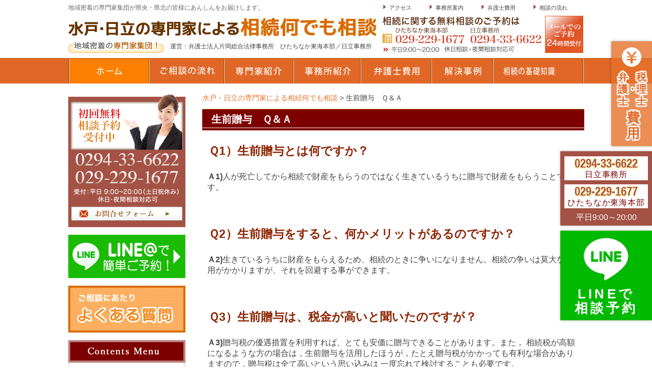

--- FILE ---
content_type: text/html; charset=UTF-8
request_url: https://mito-hitachi-souzoku.com/page-141
body_size: 13667
content:
<!DOCTYPE html>
<!--[if lte IE 7 ]><html class="ie8 ie7"><![endif]--> 
<!--[if IE 8 ]><html class="ie8"><![endif]--> 
<!--[if IE 9 ]><html class="ie9"><![endif]--> 
<!--[if (gt IE 9)|!(IE)]><!--><html><!--<![endif]-->
<head>
<!-- Google Tag Manager -->
<script>(function(w,d,s,l,i){w[l]=w[l]||[];w[l].push({'gtm.start':
new Date().getTime(),event:'gtm.js'});var f=d.getElementsByTagName(s)[0],
j=d.createElement(s),dl=l!='dataLayer'?'&l='+l:'';j.async=true;j.src=
'https://www.googletagmanager.com/gtm.js?id='+i+dl;f.parentNode.insertBefore(j,f);
})(window,document,'script','dataLayer','GTM-P4R3C7G');</script>
<!-- End Google Tag Manager -->
	<meta http-equiv="Content-Type" content="text/html; charset=utf-8" />
	<title>生前贈与　Ｑ＆Ａ | 水戸・日立の専門家による相続何でも相談</title>
	<meta http-equiv="Content-Style-Type" content="text/css" />
	<meta http-equiv="Content-Script-Type" content="text/javascript" />
	<meta http-equiv="imagetoolbar" content="no" />
	<meta name="robots" content="index, follow" />
	<meta name="robots" content="all" />
	<link href="https://mito-hitachi-souzoku.com/wp-content/themes/kataoka/style.css" rel="stylesheet" type="text/css" media="all" />
	<meta http-equiv="X-UA-Compatible" content="IE=EmulateIE9" />
	
	<!--<meta name="viewport" content="width=1280" />-->
	<meta name="viewport" content="width=1030" />
	
	<meta name='robots' content='max-image-preview:large' />

<!-- All in One SEO Pack 2.3.11.4 by Michael Torbert of Semper Fi Web Designob_start_detected [-1,-1] -->
<meta name="description"  content="Ｑ1）生前贈与とは何ですか？ Ａ1)人が死亡してから相続で財産をもらうのではなく生きているうちに贈与で財産をもらうことです。 &nbsp; Ｑ2）生前贈与をすると、何かメリットがあるのですか？ Ａ2)生きているうちに財産をもらえるため、相続のときに争いになりません。相続の争いは莫大な費用がかかりますが、それを回" />

<link rel="canonical" href="https://mito-hitachi-souzoku.com/page-141" />
<!-- /all in one seo pack -->
<script type="text/javascript">
window._wpemojiSettings = {"baseUrl":"https:\/\/s.w.org\/images\/core\/emoji\/14.0.0\/72x72\/","ext":".png","svgUrl":"https:\/\/s.w.org\/images\/core\/emoji\/14.0.0\/svg\/","svgExt":".svg","source":{"concatemoji":"https:\/\/mito-hitachi-souzoku.com\/wp-includes\/js\/wp-emoji-release.min.js?ver=6d4297ee5dfec4706b5b3db63555c532"}};
/*! This file is auto-generated */
!function(e,a,t){var n,r,o,i=a.createElement("canvas"),p=i.getContext&&i.getContext("2d");function s(e,t){p.clearRect(0,0,i.width,i.height),p.fillText(e,0,0);e=i.toDataURL();return p.clearRect(0,0,i.width,i.height),p.fillText(t,0,0),e===i.toDataURL()}function c(e){var t=a.createElement("script");t.src=e,t.defer=t.type="text/javascript",a.getElementsByTagName("head")[0].appendChild(t)}for(o=Array("flag","emoji"),t.supports={everything:!0,everythingExceptFlag:!0},r=0;r<o.length;r++)t.supports[o[r]]=function(e){if(p&&p.fillText)switch(p.textBaseline="top",p.font="600 32px Arial",e){case"flag":return s("\ud83c\udff3\ufe0f\u200d\u26a7\ufe0f","\ud83c\udff3\ufe0f\u200b\u26a7\ufe0f")?!1:!s("\ud83c\uddfa\ud83c\uddf3","\ud83c\uddfa\u200b\ud83c\uddf3")&&!s("\ud83c\udff4\udb40\udc67\udb40\udc62\udb40\udc65\udb40\udc6e\udb40\udc67\udb40\udc7f","\ud83c\udff4\u200b\udb40\udc67\u200b\udb40\udc62\u200b\udb40\udc65\u200b\udb40\udc6e\u200b\udb40\udc67\u200b\udb40\udc7f");case"emoji":return!s("\ud83e\udef1\ud83c\udffb\u200d\ud83e\udef2\ud83c\udfff","\ud83e\udef1\ud83c\udffb\u200b\ud83e\udef2\ud83c\udfff")}return!1}(o[r]),t.supports.everything=t.supports.everything&&t.supports[o[r]],"flag"!==o[r]&&(t.supports.everythingExceptFlag=t.supports.everythingExceptFlag&&t.supports[o[r]]);t.supports.everythingExceptFlag=t.supports.everythingExceptFlag&&!t.supports.flag,t.DOMReady=!1,t.readyCallback=function(){t.DOMReady=!0},t.supports.everything||(n=function(){t.readyCallback()},a.addEventListener?(a.addEventListener("DOMContentLoaded",n,!1),e.addEventListener("load",n,!1)):(e.attachEvent("onload",n),a.attachEvent("onreadystatechange",function(){"complete"===a.readyState&&t.readyCallback()})),(e=t.source||{}).concatemoji?c(e.concatemoji):e.wpemoji&&e.twemoji&&(c(e.twemoji),c(e.wpemoji)))}(window,document,window._wpemojiSettings);
</script>
<style type="text/css">
img.wp-smiley,
img.emoji {
	display: inline !important;
	border: none !important;
	box-shadow: none !important;
	height: 1em !important;
	width: 1em !important;
	margin: 0 0.07em !important;
	vertical-align: -0.1em !important;
	background: none !important;
	padding: 0 !important;
}
</style>
	<link rel='stylesheet' id='wp-block-library-css' href='https://mito-hitachi-souzoku.com/wp-includes/css/dist/block-library/style.min.css' type='text/css' media='all' />
<link rel='stylesheet' id='classic-theme-styles-css' href='https://mito-hitachi-souzoku.com/wp-includes/css/classic-themes.min.css?ver=6d4297ee5dfec4706b5b3db63555c532' type='text/css' media='all' />
<style id='global-styles-inline-css' type='text/css'>
body{--wp--preset--color--black: #000000;--wp--preset--color--cyan-bluish-gray: #abb8c3;--wp--preset--color--white: #ffffff;--wp--preset--color--pale-pink: #f78da7;--wp--preset--color--vivid-red: #cf2e2e;--wp--preset--color--luminous-vivid-orange: #ff6900;--wp--preset--color--luminous-vivid-amber: #fcb900;--wp--preset--color--light-green-cyan: #7bdcb5;--wp--preset--color--vivid-green-cyan: #00d084;--wp--preset--color--pale-cyan-blue: #8ed1fc;--wp--preset--color--vivid-cyan-blue: #0693e3;--wp--preset--color--vivid-purple: #9b51e0;--wp--preset--gradient--vivid-cyan-blue-to-vivid-purple: linear-gradient(135deg,rgba(6,147,227,1) 0%,rgb(155,81,224) 100%);--wp--preset--gradient--light-green-cyan-to-vivid-green-cyan: linear-gradient(135deg,rgb(122,220,180) 0%,rgb(0,208,130) 100%);--wp--preset--gradient--luminous-vivid-amber-to-luminous-vivid-orange: linear-gradient(135deg,rgba(252,185,0,1) 0%,rgba(255,105,0,1) 100%);--wp--preset--gradient--luminous-vivid-orange-to-vivid-red: linear-gradient(135deg,rgba(255,105,0,1) 0%,rgb(207,46,46) 100%);--wp--preset--gradient--very-light-gray-to-cyan-bluish-gray: linear-gradient(135deg,rgb(238,238,238) 0%,rgb(169,184,195) 100%);--wp--preset--gradient--cool-to-warm-spectrum: linear-gradient(135deg,rgb(74,234,220) 0%,rgb(151,120,209) 20%,rgb(207,42,186) 40%,rgb(238,44,130) 60%,rgb(251,105,98) 80%,rgb(254,248,76) 100%);--wp--preset--gradient--blush-light-purple: linear-gradient(135deg,rgb(255,206,236) 0%,rgb(152,150,240) 100%);--wp--preset--gradient--blush-bordeaux: linear-gradient(135deg,rgb(254,205,165) 0%,rgb(254,45,45) 50%,rgb(107,0,62) 100%);--wp--preset--gradient--luminous-dusk: linear-gradient(135deg,rgb(255,203,112) 0%,rgb(199,81,192) 50%,rgb(65,88,208) 100%);--wp--preset--gradient--pale-ocean: linear-gradient(135deg,rgb(255,245,203) 0%,rgb(182,227,212) 50%,rgb(51,167,181) 100%);--wp--preset--gradient--electric-grass: linear-gradient(135deg,rgb(202,248,128) 0%,rgb(113,206,126) 100%);--wp--preset--gradient--midnight: linear-gradient(135deg,rgb(2,3,129) 0%,rgb(40,116,252) 100%);--wp--preset--duotone--dark-grayscale: url('#wp-duotone-dark-grayscale');--wp--preset--duotone--grayscale: url('#wp-duotone-grayscale');--wp--preset--duotone--purple-yellow: url('#wp-duotone-purple-yellow');--wp--preset--duotone--blue-red: url('#wp-duotone-blue-red');--wp--preset--duotone--midnight: url('#wp-duotone-midnight');--wp--preset--duotone--magenta-yellow: url('#wp-duotone-magenta-yellow');--wp--preset--duotone--purple-green: url('#wp-duotone-purple-green');--wp--preset--duotone--blue-orange: url('#wp-duotone-blue-orange');--wp--preset--font-size--small: 13px;--wp--preset--font-size--medium: 20px;--wp--preset--font-size--large: 36px;--wp--preset--font-size--x-large: 42px;--wp--preset--spacing--20: 0.44rem;--wp--preset--spacing--30: 0.67rem;--wp--preset--spacing--40: 1rem;--wp--preset--spacing--50: 1.5rem;--wp--preset--spacing--60: 2.25rem;--wp--preset--spacing--70: 3.38rem;--wp--preset--spacing--80: 5.06rem;--wp--preset--shadow--natural: 6px 6px 9px rgba(0, 0, 0, 0.2);--wp--preset--shadow--deep: 12px 12px 50px rgba(0, 0, 0, 0.4);--wp--preset--shadow--sharp: 6px 6px 0px rgba(0, 0, 0, 0.2);--wp--preset--shadow--outlined: 6px 6px 0px -3px rgba(255, 255, 255, 1), 6px 6px rgba(0, 0, 0, 1);--wp--preset--shadow--crisp: 6px 6px 0px rgba(0, 0, 0, 1);}:where(.is-layout-flex){gap: 0.5em;}body .is-layout-flow > .alignleft{float: left;margin-inline-start: 0;margin-inline-end: 2em;}body .is-layout-flow > .alignright{float: right;margin-inline-start: 2em;margin-inline-end: 0;}body .is-layout-flow > .aligncenter{margin-left: auto !important;margin-right: auto !important;}body .is-layout-constrained > .alignleft{float: left;margin-inline-start: 0;margin-inline-end: 2em;}body .is-layout-constrained > .alignright{float: right;margin-inline-start: 2em;margin-inline-end: 0;}body .is-layout-constrained > .aligncenter{margin-left: auto !important;margin-right: auto !important;}body .is-layout-constrained > :where(:not(.alignleft):not(.alignright):not(.alignfull)){max-width: var(--wp--style--global--content-size);margin-left: auto !important;margin-right: auto !important;}body .is-layout-constrained > .alignwide{max-width: var(--wp--style--global--wide-size);}body .is-layout-flex{display: flex;}body .is-layout-flex{flex-wrap: wrap;align-items: center;}body .is-layout-flex > *{margin: 0;}:where(.wp-block-columns.is-layout-flex){gap: 2em;}.has-black-color{color: var(--wp--preset--color--black) !important;}.has-cyan-bluish-gray-color{color: var(--wp--preset--color--cyan-bluish-gray) !important;}.has-white-color{color: var(--wp--preset--color--white) !important;}.has-pale-pink-color{color: var(--wp--preset--color--pale-pink) !important;}.has-vivid-red-color{color: var(--wp--preset--color--vivid-red) !important;}.has-luminous-vivid-orange-color{color: var(--wp--preset--color--luminous-vivid-orange) !important;}.has-luminous-vivid-amber-color{color: var(--wp--preset--color--luminous-vivid-amber) !important;}.has-light-green-cyan-color{color: var(--wp--preset--color--light-green-cyan) !important;}.has-vivid-green-cyan-color{color: var(--wp--preset--color--vivid-green-cyan) !important;}.has-pale-cyan-blue-color{color: var(--wp--preset--color--pale-cyan-blue) !important;}.has-vivid-cyan-blue-color{color: var(--wp--preset--color--vivid-cyan-blue) !important;}.has-vivid-purple-color{color: var(--wp--preset--color--vivid-purple) !important;}.has-black-background-color{background-color: var(--wp--preset--color--black) !important;}.has-cyan-bluish-gray-background-color{background-color: var(--wp--preset--color--cyan-bluish-gray) !important;}.has-white-background-color{background-color: var(--wp--preset--color--white) !important;}.has-pale-pink-background-color{background-color: var(--wp--preset--color--pale-pink) !important;}.has-vivid-red-background-color{background-color: var(--wp--preset--color--vivid-red) !important;}.has-luminous-vivid-orange-background-color{background-color: var(--wp--preset--color--luminous-vivid-orange) !important;}.has-luminous-vivid-amber-background-color{background-color: var(--wp--preset--color--luminous-vivid-amber) !important;}.has-light-green-cyan-background-color{background-color: var(--wp--preset--color--light-green-cyan) !important;}.has-vivid-green-cyan-background-color{background-color: var(--wp--preset--color--vivid-green-cyan) !important;}.has-pale-cyan-blue-background-color{background-color: var(--wp--preset--color--pale-cyan-blue) !important;}.has-vivid-cyan-blue-background-color{background-color: var(--wp--preset--color--vivid-cyan-blue) !important;}.has-vivid-purple-background-color{background-color: var(--wp--preset--color--vivid-purple) !important;}.has-black-border-color{border-color: var(--wp--preset--color--black) !important;}.has-cyan-bluish-gray-border-color{border-color: var(--wp--preset--color--cyan-bluish-gray) !important;}.has-white-border-color{border-color: var(--wp--preset--color--white) !important;}.has-pale-pink-border-color{border-color: var(--wp--preset--color--pale-pink) !important;}.has-vivid-red-border-color{border-color: var(--wp--preset--color--vivid-red) !important;}.has-luminous-vivid-orange-border-color{border-color: var(--wp--preset--color--luminous-vivid-orange) !important;}.has-luminous-vivid-amber-border-color{border-color: var(--wp--preset--color--luminous-vivid-amber) !important;}.has-light-green-cyan-border-color{border-color: var(--wp--preset--color--light-green-cyan) !important;}.has-vivid-green-cyan-border-color{border-color: var(--wp--preset--color--vivid-green-cyan) !important;}.has-pale-cyan-blue-border-color{border-color: var(--wp--preset--color--pale-cyan-blue) !important;}.has-vivid-cyan-blue-border-color{border-color: var(--wp--preset--color--vivid-cyan-blue) !important;}.has-vivid-purple-border-color{border-color: var(--wp--preset--color--vivid-purple) !important;}.has-vivid-cyan-blue-to-vivid-purple-gradient-background{background: var(--wp--preset--gradient--vivid-cyan-blue-to-vivid-purple) !important;}.has-light-green-cyan-to-vivid-green-cyan-gradient-background{background: var(--wp--preset--gradient--light-green-cyan-to-vivid-green-cyan) !important;}.has-luminous-vivid-amber-to-luminous-vivid-orange-gradient-background{background: var(--wp--preset--gradient--luminous-vivid-amber-to-luminous-vivid-orange) !important;}.has-luminous-vivid-orange-to-vivid-red-gradient-background{background: var(--wp--preset--gradient--luminous-vivid-orange-to-vivid-red) !important;}.has-very-light-gray-to-cyan-bluish-gray-gradient-background{background: var(--wp--preset--gradient--very-light-gray-to-cyan-bluish-gray) !important;}.has-cool-to-warm-spectrum-gradient-background{background: var(--wp--preset--gradient--cool-to-warm-spectrum) !important;}.has-blush-light-purple-gradient-background{background: var(--wp--preset--gradient--blush-light-purple) !important;}.has-blush-bordeaux-gradient-background{background: var(--wp--preset--gradient--blush-bordeaux) !important;}.has-luminous-dusk-gradient-background{background: var(--wp--preset--gradient--luminous-dusk) !important;}.has-pale-ocean-gradient-background{background: var(--wp--preset--gradient--pale-ocean) !important;}.has-electric-grass-gradient-background{background: var(--wp--preset--gradient--electric-grass) !important;}.has-midnight-gradient-background{background: var(--wp--preset--gradient--midnight) !important;}.has-small-font-size{font-size: var(--wp--preset--font-size--small) !important;}.has-medium-font-size{font-size: var(--wp--preset--font-size--medium) !important;}.has-large-font-size{font-size: var(--wp--preset--font-size--large) !important;}.has-x-large-font-size{font-size: var(--wp--preset--font-size--x-large) !important;}
.wp-block-navigation a:where(:not(.wp-element-button)){color: inherit;}
:where(.wp-block-columns.is-layout-flex){gap: 2em;}
.wp-block-pullquote{font-size: 1.5em;line-height: 1.6;}
</style>
<link rel='stylesheet' id='contact-form-7-css' href='https://mito-hitachi-souzoku.com/wp-content/plugins/contact-form-7/includes/css/styles.css?ver=5.3.2' type='text/css' media='all' />
<link rel='stylesheet' id='contact-form-7-confirm-css' href='https://mito-hitachi-souzoku.com/wp-content/plugins/contact-form-7-add-confirm/includes/css/styles.css?ver=5.1' type='text/css' media='all' />
<script type='text/javascript' src='https://mito-hitachi-souzoku.com/wp-includes/js/jquery/jquery.min.js?ver=3.6.4' id='jquery-core-js'></script>
<script type='text/javascript' src='https://mito-hitachi-souzoku.com/wp-includes/js/jquery/jquery-migrate.min.js?ver=3.4.0' id='jquery-migrate-js'></script>
<script type='text/javascript' src='https://mito-hitachi-souzoku.com/wp-content/themes/kataoka/js/jquery.hoverIntent.minified.js?ver=6d4297ee5dfec4706b5b3db63555c532' id='jqueryhoverintent-js'></script>
<script type='text/javascript' src='https://mito-hitachi-souzoku.com/wp-content/themes/kataoka/js/jquery.cookie.js?ver=6d4297ee5dfec4706b5b3db63555c532' id='jquerycookie-js'></script>
<script type='text/javascript' src='https://mito-hitachi-souzoku.com/wp-content/themes/kataoka/js/jquery.dcjqaccordion.2.9.js?ver=6d4297ee5dfec4706b5b3db63555c532' id='dcjqaccordion-js'></script>
<script type='text/javascript' src='https://mito-hitachi-souzoku.com/wp-content/themes/kataoka/js/common.js?ver=6d4297ee5dfec4706b5b3db63555c532' id='commonjs-js'></script>
<script type='text/javascript' src='https://mito-hitachi-souzoku.com/wp-content/themes/kataoka/js/scroll2top.js?ver=6d4297ee5dfec4706b5b3db63555c532' id='scroll2top-js'></script>
<link rel="https://api.w.org/" href="https://mito-hitachi-souzoku.com/wp-json/" /><link rel="alternate" type="application/json" href="https://mito-hitachi-souzoku.com/wp-json/wp/v2/pages/141" /><link rel="EditURI" type="application/rsd+xml" title="RSD" href="https://mito-hitachi-souzoku.com/xmlrpc.php?rsd" />
<link rel="wlwmanifest" type="application/wlwmanifest+xml" href="https://mito-hitachi-souzoku.com/wp-includes/wlwmanifest.xml" />

<link rel='shortlink' href='https://mito-hitachi-souzoku.com/?p=141' />
<link rel="alternate" type="application/json+oembed" href="https://mito-hitachi-souzoku.com/wp-json/oembed/1.0/embed?url=https%3A%2F%2Fmito-hitachi-souzoku.com%2Fpage-141" />
<link rel="alternate" type="text/xml+oembed" href="https://mito-hitachi-souzoku.com/wp-json/oembed/1.0/embed?url=https%3A%2F%2Fmito-hitachi-souzoku.com%2Fpage-141&#038;format=xml" />
<style>.simplemap img{max-width:none !important;padding:0 !important;margin:0 !important;}.staticmap,.staticmap img{max-width:100% !important;height:auto !important;}.simplemap .simplemap-content{display:none;}</style>
<script>var google_map_api_key = 'AIzaSyCmAA60Y7vyNTTYoVJdnkmHoH7M8-RXxPM';</script><meta name="geo.region" content="JP" />
<meta name="geo.placename" content="日立市" />
<meta name="geo.position" content="36.594971;140.655169" />
<meta name="ICBM" content="36.594971, 140.655169" />
</head>
<body class="page-template-default page page-id-141">

<!-- Google Tag Manager (noscript) -->
<noscript><iframe src="https://www.googletagmanager.com/ns.html?id=GTM-P4R3C7G"
height="0" width="0" style="display:none;visibility:hidden"></iframe></noscript>
<!-- End Google Tag Manager (noscript) -->
	<div id="viewport">
  <div id="header">
    <div class="inner cl">
      <div class="head">
        <h1>地域密着の専門家集団が県央・県北の皆様にあんしんをお届けします。</h1>
        <div class="logo"><a href="https://mito-hitachi-souzoku.com/"><img src="https://mito-hitachi-souzoku.com/wp-content/themes/kataoka/images/header_logo.gif" alt="水戸・日立の専門家による相続何でも相談" width="605" height="36" /></a></div>
        <div class="office"><img src="https://mito-hitachi-souzoku.com/wp-content/themes/kataoka/images/header_office_img01.png" width="188" height="25" alt="地域密着の専門家集団">運営：弁護士法人片岡総合法律事務所　ひたちなか東海本部／日立事務所</div>
      </div>
      <div class="link">
        <ul><!--
			--><li><a href="https://mito-hitachi-souzoku.com/page-21/page-33">アクセス</a></li><!--
			--><li><a href="https://mito-hitachi-souzoku.com/page-21">事務所案内</a></li><!--
			--><li><a href="https://mito-hitachi-souzoku.com/page-42">弁護士費用</a></li><!--
			--><li><a href="https://mito-hitachi-souzoku.com/page-47">相談の流れ</a></li><!--
        --></ul>
      </div>
      <div class="contact"><div class="tel"><img src="https://mito-hitachi-souzoku.com/wp-content/uploads/header_tel.jpg" alt="相続に関する無料相談のご予約は　日立事務所：0294-33-6622　ひたちなか東海本部：029-229-1677"></div><div class="btn"><a href="https://mito-hitachi-souzoku.com/contact" class="op"><img src="https://mito-hitachi-souzoku.com/wp-content/uploads/header_contact_btn.jpg" alt="24時間受付 ご相談予約フォーム"></a></div>
      </div>
    </div>
    <div class="header_nav">
      <ul class="cl">
        <li><a href="https://mito-hitachi-souzoku.com/" class="on"><img src="https://mito-hitachi-souzoku.com/wp-content/themes/kataoka/images/header_nav01.png" alt="ホーム" width="155" height="49" /></a></li>
        <li><a href="https://mito-hitachi-souzoku.com/page-47" class="on"><img src="https://mito-hitachi-souzoku.com/wp-content/themes/kataoka/images/header_nav02.png" alt="ご相談の流れ" width="145" height="49" /></a></li>
        <li><a href="https://mito-hitachi-souzoku.com/page-21/page-30" class="on"><img src="https://mito-hitachi-souzoku.com/wp-content/themes/kataoka/images/header_nav03.png" alt="弁護士紹介" width="134" height="49" /></a></li>
        <li><a href="https://mito-hitachi-souzoku.com/page-21" class="on"><img src="https://mito-hitachi-souzoku.com/wp-content/themes/kataoka/images/header_nav04.png" alt="事務所紹介" width="130" height="49" /></a></li>
        <li><a href="https://mito-hitachi-souzoku.com/page-42" class="on"><img src="https://mito-hitachi-souzoku.com/wp-content/themes/kataoka/images/header_nav05.png" alt="弁護士費用" width="137" height="49" /></a></li>
        <li><a href="https://mito-hitachi-souzoku.com/case" class="on"><img src="https://mito-hitachi-souzoku.com/wp-content/themes/kataoka/images/header_nav06.png" alt="解決事例" width="119" height="49" /></a></li>
		<li><a href="https://mito-hitachi-souzoku.com/page-68" class="on"><img src="https://mito-hitachi-souzoku.com/wp-content/themes/kataoka/images/header_nav07.png" alt="相続の基礎知識" width="139" height="49" /></a></li>
      </ul>
    </div>
  </div>
				
	<div id="wrap">
		<div id="contents" class="cl">
			<div id="main">
				<p class="breadcrumb"><!-- Breadcrumb NavXT 5.6.0 -->
<span property="itemListElement" typeof="ListItem"><a property="item" typeof="WebPage" title="水戸・日立の専門家による相続何でも相談へ移動" href="https://mito-hitachi-souzoku.com" class="home"><span property="name">水戸・日立の専門家による相続何でも相談</span></a><meta property="position" content="1"></span> &gt; <span property="itemListElement" typeof="ListItem"><span property="name">生前贈与　Ｑ＆Ａ</span><meta property="position" content="2"></span></p>
				<h2>生前贈与　Ｑ＆Ａ</h2>
				
<div class="entry cl">
<h3>Ｑ1）生前贈与とは何ですか？</h3>
<p><strong>Ａ1)</strong>人が死亡してから相続で財産をもらうのではなく生きているうちに贈与で財産をもらうことです。</p>
<p>&nbsp;</p>
<h3>Ｑ2）生前贈与をすると、何かメリットがあるのですか？</h3>
<p><strong>Ａ2)</strong>生きているうちに財産をもらえるため、相続のときに争いになりません。相続の争いは莫大な費用がかかりますが、それを回避する事ができます。</p>
<p>&nbsp;</p>
<h3>Ｑ3）生前贈与は、税金が高いと聞いたのですが？</h3>
<p><strong>Ａ3)</strong>贈与税の優遇措置を利用すれば、とても安価に贈与できることがあります。また， 相続税が高額になるような方の場合は，生前贈与を活用したほうが，たとえ贈与税がかかっても有利な場合がありますので，贈与税は全て高いという思い込みは 一度忘れて検討することも必要です。</p>
<p>&nbsp;</p>
<h3>Ｑ4）贈与税の優遇措置には、どのようなものがありますか？</h3>
<p><strong>Ａ4)</strong>相続時精算課税制度と、夫婦間贈与の特例、その他●●というものがあります。</p>
<p>&nbsp;</p>
<h3>Ｑ5）相続時精算課税制度とは何ですか？</h3>
<p><strong>Ａ5)</strong> ただし、相続時には相続財産として再度評価し清算されますので、相続税がかかるような方であれば、最終的にはメリットがない場合もあります。また、一度選択すると従来の歴年課税制度には戻れませんので、専門家に相談することをおすすめします。</p>
<p>&nbsp;</p>
<h3>Ｑ7）税務申告は、どのように行うのですか？</h3>
<p><strong>Ａ7)</strong>毎年２月１日から３月１５日までの間に、税務署備え付けの用紙に必要事項を記入して、必要書類をつけて提出します。</p>
<p>&nbsp;</p>
<h3>Ｑ8）贈与税以外にかかる経費はありますか？</h3>
<p><strong>Ａ8)</strong>不動産の名義を変えるには、登録免許税という税金が必要になります。固定資産税評価額の２％です。また市町村に、不動産取得税を支払います。固定資産税評価額の３％です。（減税措置もあります）<br />
相続での取得の方が安い場合有り●●</p>
<p>&nbsp;</p>
<h3>Ｑ9）固定資産税評価額は、どうすればわかりますか？</h3>
<p><strong>Ａ9)</strong>ご自宅に郵送される固定資産税納付通知書に記載されています。また市区町村役場の税務課等で評価額証明書を発行してもらえます。</p>
<p>&nbsp;</p>
<h3>Ｑ10）不動産の名義はどうやって変えるのですか？</h3>
<p><strong>Ａ10)</strong>不動産の名義を変える申請書に必要書類をつけて法務局に提出します。専門知識が必要なため、司法書士という専門家に依頼するのが一般的です。</p>
<p>&nbsp;</p>
<h3>Q11）贈与税が課税されないのはどのような場合ですか？</h3>
<p><strong>A11)</strong>贈与税は贈与を受けた全ての財産に対して課税されるのが原則ですが、以下の贈与は贈与税が課税されません。</p>
<p>(1)法人からの贈与により取得した財産 法人から財産をもらった場合には贈与税ではなく所得税がかかります。</p>
<p>(2)夫婦や親子、兄弟姉妹などの扶養義務者の間で生活費や教育費に充てるため取得した財産<br />
この生活費とは、その人にとって通常の日常生活に必要な費用をいいます。但し、生活費や教育費の名目で贈与を受けた場合であっても、それを預金したり不動産などの買入資金に充てている場合には贈与税が課税されることになります。</p>
<p>(3) 公共事業用財産</p>
<p>(4) 奨学金の支給を目的とする特定公益信託からを取得した場合で一定の要件に当てはまるもの</p>
<p>(5) 障害者またはその人を扶養する人が一定の制度に基づいて支給される給付金を受ける権利を取得した場合</p>
<p>(6) 国内に居住する特別障害者が特別障害者扶養信託契約に基づいて一定贈与を受けた場合には、信託の価額のうち、6,000万円までの金額については贈与税が課税されません。</p>
<p>(7) 公職選挙法の適用を受ける選挙の候補者が、選挙運動のために金品を取得した場合</p>
<p>(8) 香典、花輪代、年末年始の贈答、祝物又は見舞などのための金品</p>
<p>(9) 相続や遺贈により財産を取得した人が、相続があった年に被相続人からの贈与財産</p>
</div>
				
				<div class="mt40 mb15"><a href="https://mito-hitachi-souzoku.com/page-47" class="op"><img src="https://mito-hitachi-souzoku.com/wp-content/uploads/banner02.jpg" alt="相続のワンストップ無料相談受付中　日立事務所：0294-33-6622　ひたちなか東海本部：029-229-1677" width="750" height="194" /></a></div>
<div class="nav01 cl mb30">
  <div class="nav01_l" style="float: right;">
    <h2><img src="https://mito-hitachi-souzoku.com/wp-content/themes/kataoka/images/nav01_l_title.png" width="370" height="41" alt="葬儀後、相続発生後の手続き"></h2>
    <div class="nav01_in01">
      <h3><img src="https://mito-hitachi-souzoku.com/wp-content/themes/kataoka/images/nav01_l_01_bg.png" width="370" height="160" alt="相続の基礎知識"></h3>
      <ul>
        <li><a href="https://mito-hitachi-souzoku.com/page-68">相続が発生したら</a></li>
        <li><a href="https://mito-hitachi-souzoku.com/page-68/page-144">法定相続と相続人</a></li>
        <li><a href="https://mito-hitachi-souzoku.com/page-141">遺産／相続財産のあらまし</a></li>
        <li><a href="https://mito-hitachi-souzoku.com/page-68/page-148">手続きに必要な書類</a></li>
        <li><a href="https://mito-hitachi-souzoku.com/page-68/page-620">相続についてのお尋ねについて</a></li>
      </ul>
    </div>
    <div class="nav01_in01">
      <h3><img src="https://mito-hitachi-souzoku.com/wp-content/themes/kataoka/images/nav01_l_02_bg.png" width="370" height="180" alt="遺産分割協議"></h3>
      <ul>
        <li><a href="https://mito-hitachi-souzoku.com/page-91/page-95">遺産分割協議の進め方</a></li>
        <li><a href="https://mito-hitachi-souzoku.com/page-91/page-150">遺産分割協議書の書き方</a></li>
        <li><a href="https://mito-hitachi-souzoku.com/page-91/page-152">遺産分割協議の注意点</a></li>
        <li><a href="https://mito-hitachi-souzoku.com/page-91/page-93">遺産分割の調停・審判</a></li>
        <li><a href="https://mito-hitachi-souzoku.com/page-91/page-154">遺産分割協議のQ&amp;A</a></li>
        <li><a href="https://mito-hitachi-souzoku.com/page-91/page-156">遺産分割協議の失敗事例</a></li>
      </ul>
    </div>
    <div class="nav01_in01">
      <h3><img src="https://mito-hitachi-souzoku.com/wp-content/themes/kataoka/images/nav01_l_03_bg.png" width="370" height="220" alt="相続に関わる手続き"></h3>
      <ul>
        <li><a href="https://mito-hitachi-souzoku.com/page-158/page-160">不動産の名義変更が必要な理由</a></li>
        <li><a href="https://mito-hitachi-souzoku.com/page-158/page-162">不動産の名義変更の手続き</a></li>
        <li><a href="https://mito-hitachi-souzoku.com/page-158/page-164">生命保険の受け取り</a></li>
        <li><a href="https://mito-hitachi-souzoku.com/page-158/page-166">銀行口座の名義変更</a></li>
        <li><a href="https://mito-hitachi-souzoku.com/page-158/page-168">株券の名義変更</a></li>
        <li><a href="https://mito-hitachi-souzoku.com/page-158/page-170">遺族年金の受給</a></li>
      </ul>
    </div>
    <div class="nav01_in01">
      <h3><img src="https://mito-hitachi-souzoku.com/wp-content/themes/kataoka/images/nav01_l_04_bg.png" width="370" height="160" alt="相続時の不動産問題"></h3>
      <ul>
        <li><a href="https://mito-hitachi-souzoku.com/page-172/page-174">不動産の評価方法</a></li>
        <li><a href="https://mito-hitachi-souzoku.com/page-172/page-176">不動産の評価を減らす</a></li>
        <li><a href="https://mito-hitachi-souzoku.com/page-172/page-178">相続不動産の境界問題</a></li>
        <li><a href="https://mito-hitachi-souzoku.com/page-172/page-180">不動産を上手に売却</a></li>
      </ul>
    </div>
    <div class="nav01_in01">
      <h3><img src="https://mito-hitachi-souzoku.com/wp-content/themes/kataoka/images/nav01_l_05_bg.png" width="370" height="180" alt="相続放棄と限定承認"></h3>
      <ul>
        <li><a href="https://mito-hitachi-souzoku.com/page-182/page-72">相続放棄</a></li>
        <li><a href="https://mito-hitachi-souzoku.com/page-182/page-72">限定承認と単純承認</a></li>
        <li><a href="https://mito-hitachi-souzoku.com/page-182/page-186">3ヶ月後の相続放棄</a></li>
        <li><a href="https://mito-hitachi-souzoku.com/page-182/page-188">保証債務があったら</a></li>
        <li><a href="https://mito-hitachi-souzoku.com/page-182/page-190">相続放棄のQ&amp;A</a></li>
        <li><a href="https://mito-hitachi-souzoku.com/page-182/page-192">相続放棄の失敗事例</a></li>
      </ul>
    </div>
  </div>
  <div class="nav01_r" style="float: left;">
    <h2><img src="https://mito-hitachi-souzoku.com/wp-content/themes/kataoka/images/nav01_r_title.png" width="370" height="41" alt="相続発生前の手続き"></h2>
    <div class="nav01_in01">
      <h3><img src="https://mito-hitachi-souzoku.com/wp-content/themes/kataoka/images/nav01_r_01_bg.png" width="370" height="160" alt="生前準備の基礎知識"></h3>
      <ul>
        <li><a href="https://mito-hitachi-souzoku.com/page-68/page-194">相続が発生したら</a></li>
        <li><a href="https://mito-hitachi-souzoku.com/page-68/page-144">法定相続と相続人</a></li>
        <li><a href="https://mito-hitachi-souzoku.com/page-141">遺産／相続財産のあらまし</a></li>
        <li><a href="https://mito-hitachi-souzoku.com/page-68/page-148">手続きに必要な書類</a></li>
      </ul>
    </div>
    <div class="nav01_in01">
      <h3><img src="https://mito-hitachi-souzoku.com/wp-content/themes/kataoka/images/nav01_r_02_bg.png" width="370" height="180" alt="遺言"></h3>
      <ul>
        <li><a href="https://mito-hitachi-souzoku.com/page-97/page-198">遺言の種類</a></li>
        <li><a href="https://mito-hitachi-souzoku.com/page-97">遺言書の書き方</a></li>
        <li><a href="https://mito-hitachi-souzoku.com/page-97/page-99">公正証書遺言</a></li>
        <li><a href="https://mito-hitachi-souzoku.com/page-97/page-200">遺言の保管と執行</a></li>
        <li><a href="https://mito-hitachi-souzoku.com/page-97/page-202">遺言のQ&amp;A</a></li>
        <li><a href="https://mito-hitachi-souzoku.com/page-97/page-204">遺言の失敗事例</a></li>
      </ul>
    </div>
    <div class="nav01_in01">
      <h3><img src="https://mito-hitachi-souzoku.com/wp-content/themes/kataoka/images/nav01_r_03_bg.png" width="370" height="220" alt="成年後見"></h3>
      <ul>
        <li><a href="https://mito-hitachi-souzoku.com/page-105">成年後見の申立</a></li>
        <li><a href="https://mito-hitachi-souzoku.com/page-105/page-107">成年後見制度の種類</a></li>
        <li><a href="https://mito-hitachi-souzoku.com/page-109">任意後見契約</a></li>
        <li><a href="https://mito-hitachi-souzoku.com/page-109/page-111">後見人の選び方</a></li>
        <li><a href="https://mito-hitachi-souzoku.com/page-114">財産管理委任契約</a></li>
        <li><a href="https://mito-hitachi-souzoku.com/page-116">死後事務委任契約</a></li>
        <li><a href="https://mito-hitachi-souzoku.com/page-118">後見のQ&amp;A</a></li>
        <li><a href="https://mito-hitachi-souzoku.com/page-120">後見の失敗事例</a></li>
      </ul>
    </div>
    <div class="nav01_in01">
      <h3><img src="https://mito-hitachi-souzoku.com/wp-content/themes/kataoka/images/nav01_r_04_bg.png" width="370" height="160" alt="相続対策あれこれ"></h3>
      <ul>
        <li><a href="https://mito-hitachi-souzoku.com/page-207/page-209">トラブルを防止する</a></li>
        <li><a href="https://mito-hitachi-souzoku.com/page-207/page-211">納税資金の考慮</a></li>
        <li><a href="https://mito-hitachi-souzoku.com/page-207/page-215">節税対策</a></li>
        <li><a href="https://mito-hitachi-souzoku.com/page-207/page-213">生命保険を活用する</a></li>
      </ul>
    </div>
    <div class="nav01_in01">
      <h3><img src="https://mito-hitachi-souzoku.com/wp-content/themes/kataoka/images/nav01_r_05_bg.png" width="370" height="180" alt="事業継承"></h3>
      <ul>
        <li><a href="https://mito-hitachi-souzoku.com/page-125">相続税対策</a></li>
        <li><a href="https://mito-hitachi-souzoku.com/page-127">種類株の活用</a></li>
        <li><a href="https://mito-hitachi-souzoku.com/page-129">経営円滑化法</a></li>
        <li><a href="https://mito-hitachi-souzoku.com/page-131">事業継承のQ&amp;A</a></li>
      </ul>
    </div>
  </div>
</div>			</div>
						<div id="sidebar">

<div id="text-2" class="widget widget_text">			<div class="textwidget"><div class="mb15"> <a href="https://mito-hitachi-souzoku.com/contact" class="op"><img src="/wp-content/uploads/side_banner01.png" width="230"  alt="初回無料相談予約受付中 お問合せフォーム"></a> </div>

        <div class="mb15"> <a href="https://lin.ee/eGk2l2L"><img src="/wp-content/uploads/3fe2aeea59d59922e330a12244251448.jpg
" alt="LINEのご予約窓口" width="230" height="85" /></a> </div>

        <div class="mb15"> <a href="https://mito-hitachi-souzoku.com/page-47/page-221" class="op"><img src="/wp-content/themes/kataoka/images/side_banner02.jpg" alt="ご相談にあたり よくある質問" width="230" height="92" /></a> </div>


</div>
		</div><div id="text-4" class="widget widget_text">			<div class="textwidget"><div class="side_title"><img src="/wp-content/themes/kataoka/images/side_title01.gif" alt="Contents Menu" width="230" height="44" /></div>
			<div class="dcjq-accordion" id="amenu-1">
			<div class="menu-sidemenu-container"><ul id="menu-sidemenu" class="menu"><li id="menu-item-11" class="menu-item menu-item-type-post_type menu-item-object-page menu-item-home menu-item-11"><a href="https://mito-hitachi-souzoku.com/">トップページ</a></li>
<li id="menu-item-814" class="menu-item menu-item-type-post_type menu-item-object-page menu-item-814"><a href="https://mito-hitachi-souzoku.com/page-811">相続初心者　何でもQ&#038;A</a></li>
<li id="menu-item-318" class="menu-item menu-item-type-post_type menu-item-object-page menu-item-has-children menu-item-318"><a href="https://mito-hitachi-souzoku.com/page-21">事務所紹介</a>
<ul class="sub-menu">
	<li id="menu-item-319" class="menu-item menu-item-type-post_type menu-item-object-page menu-item-319"><a href="https://mito-hitachi-souzoku.com/page-21">事務所紹介</a></li>
	<li id="menu-item-321" class="menu-item menu-item-type-post_type menu-item-object-page menu-item-321"><a href="https://mito-hitachi-souzoku.com/page-21/page-30">専門家紹介</a></li>
	<li id="menu-item-667" class="menu-item menu-item-type-post_type menu-item-object-page menu-item-667"><a href="https://mito-hitachi-souzoku.com/page-21/page-662">スタッフ紹介</a></li>
	<li id="menu-item-322" class="menu-item menu-item-type-post_type menu-item-object-page menu-item-322"><a href="https://mito-hitachi-souzoku.com/page-21/page-33">アクセスマップ</a></li>
	<li id="menu-item-320" class="menu-item menu-item-type-post_type menu-item-object-page menu-item-320"><a href="https://mito-hitachi-souzoku.com/page-21/page-219">ネットワークの強み</a></li>
</ul>
</li>
<li id="menu-item-323" class="menu-item menu-item-type-post_type menu-item-object-page menu-item-323"><a href="https://mito-hitachi-souzoku.com/page-42">弁護士費用</a></li>
<li id="menu-item-331" class="menu-item menu-item-type-taxonomy menu-item-object-category menu-item-331"><a href="https://mito-hitachi-souzoku.com/case">解決事例</a></li>
<li id="menu-item-934" class="menu-item menu-item-type-post_type menu-item-object-page menu-item-934"><a href="https://mito-hitachi-souzoku.com/page-929">法務局から相続登記に関するお知らせが送られてきた場合の対応</a></li>
<li id="menu-item-232" class="menu-item menu-item-type-post_type menu-item-object-page menu-item-232"><a href="https://mito-hitachi-souzoku.com/page-66">相続でお困りの方へ</a></li>
<li id="menu-item-324" class="menu-item menu-item-type-post_type menu-item-object-page menu-item-has-children menu-item-324"><a href="https://mito-hitachi-souzoku.com/page-47">相談の流れ</a>
<ul class="sub-menu">
	<li id="menu-item-326" class="menu-item menu-item-type-post_type menu-item-object-page menu-item-326"><a href="https://mito-hitachi-souzoku.com/page-47/page-221">ご相談にあたり よくある質問</a></li>
</ul>
</li>
<li id="menu-item-233" class="menu-item menu-item-type-post_type menu-item-object-page menu-item-has-children menu-item-233"><a href="https://mito-hitachi-souzoku.com/page-68">相続の基礎知識</a>
<ul class="sub-menu">
	<li id="menu-item-234" class="menu-item menu-item-type-post_type menu-item-object-page menu-item-234"><a href="https://mito-hitachi-souzoku.com/page-68">相続の基礎知識</a></li>
	<li id="menu-item-235" class="menu-item menu-item-type-post_type menu-item-object-page menu-item-235"><a href="https://mito-hitachi-souzoku.com/page-68/page-194">相続が発生したら</a></li>
	<li id="menu-item-236" class="menu-item menu-item-type-post_type menu-item-object-page menu-item-236"><a href="https://mito-hitachi-souzoku.com/page-68/page-196">遺産／相続財産のあらまし</a></li>
	<li id="menu-item-237" class="menu-item menu-item-type-post_type menu-item-object-page menu-item-237"><a href="https://mito-hitachi-souzoku.com/page-68/page-144">法定相続とは</a></li>
	<li id="menu-item-239" class="menu-item menu-item-type-post_type menu-item-object-page menu-item-239"><a href="https://mito-hitachi-souzoku.com/page-68/page-148">手続きに必要な書類</a></li>
	<li id="menu-item-627" class="menu-item menu-item-type-post_type menu-item-object-page menu-item-627"><a href="https://mito-hitachi-souzoku.com/page-68/page-620">相続についてのお尋ねについて</a></li>
	<li id="menu-item-636" class="menu-item menu-item-type-post_type menu-item-object-page menu-item-636"><a href="https://mito-hitachi-souzoku.com/page-68/page-620">相続についてのお尋ね について</a></li>
</ul>
</li>
<li id="menu-item-240" class="menu-item menu-item-type-post_type menu-item-object-page menu-item-240"><a href="https://mito-hitachi-souzoku.com/page-70">相続のスケジュール</a></li>
<li id="menu-item-241" class="menu-item menu-item-type-post_type menu-item-object-page menu-item-has-children menu-item-241"><a href="https://mito-hitachi-souzoku.com/page-74">遺留分と遺留分侵害額請求</a>
<ul class="sub-menu">
	<li id="menu-item-242" class="menu-item menu-item-type-post_type menu-item-object-page menu-item-242"><a href="https://mito-hitachi-souzoku.com/page-74">遺留分と遺留分侵害額請求</a></li>
	<li id="menu-item-243" class="menu-item menu-item-type-post_type menu-item-object-page menu-item-243"><a href="https://mito-hitachi-souzoku.com/page-74/page-76">遺留分侵害額請求されたら</a></li>
	<li id="menu-item-244" class="menu-item menu-item-type-post_type menu-item-object-page menu-item-244"><a href="https://mito-hitachi-souzoku.com/page-74/page-78">遺留分侵害額請求するには</a></li>
</ul>
</li>
<li id="menu-item-245" class="menu-item menu-item-type-post_type menu-item-object-page menu-item-has-children menu-item-245"><a href="https://mito-hitachi-souzoku.com/page-80">特別受益と寄与分</a>
<ul class="sub-menu">
	<li id="menu-item-246" class="menu-item menu-item-type-post_type menu-item-object-page menu-item-246"><a href="https://mito-hitachi-souzoku.com/page-80">特別受益と寄与分</a></li>
	<li id="menu-item-247" class="menu-item menu-item-type-post_type menu-item-object-page menu-item-247"><a href="https://mito-hitachi-souzoku.com/page-80/page-82">寄与分が問題になる場合</a></li>
	<li id="menu-item-248" class="menu-item menu-item-type-post_type menu-item-object-page menu-item-248"><a href="https://mito-hitachi-souzoku.com/page-80/page-84">特別受益が問題になる場合</a></li>
</ul>
</li>
<li id="menu-item-249" class="menu-item menu-item-type-post_type menu-item-object-page menu-item-249"><a href="https://mito-hitachi-souzoku.com/page-86">遺産分割問題</a></li>
<li id="menu-item-250" class="menu-item menu-item-type-post_type menu-item-object-page menu-item-has-children menu-item-250"><a href="https://mito-hitachi-souzoku.com/page-91">遺産分割協議と遺産分割協議書</a>
<ul class="sub-menu">
	<li id="menu-item-251" class="menu-item menu-item-type-post_type menu-item-object-page menu-item-251"><a href="https://mito-hitachi-souzoku.com/page-91">遺産分割協議と遺産分割協議書</a></li>
	<li id="menu-item-540" class="menu-item menu-item-type-post_type menu-item-object-page menu-item-540"><a href="https://mito-hitachi-souzoku.com/page-91/page-494">遺産分割協議の種類</a></li>
	<li id="menu-item-252" class="menu-item menu-item-type-post_type menu-item-object-page menu-item-252"><a href="https://mito-hitachi-souzoku.com/page-91/page-93">遺産分割調停と審判</a></li>
	<li id="menu-item-253" class="menu-item menu-item-type-post_type menu-item-object-page menu-item-253"><a href="https://mito-hitachi-souzoku.com/page-91/page-89">遺産分割の訴訟について</a></li>
	<li id="menu-item-254" class="menu-item menu-item-type-post_type menu-item-object-page menu-item-254"><a href="https://mito-hitachi-souzoku.com/page-91/page-95">遺産分割問題解決の流れ</a></li>
	<li id="menu-item-255" class="menu-item menu-item-type-post_type menu-item-object-page menu-item-255"><a href="https://mito-hitachi-souzoku.com/page-91/page-150">遺産分割協議書の書き方</a></li>
	<li id="menu-item-256" class="menu-item menu-item-type-post_type menu-item-object-page menu-item-256"><a href="https://mito-hitachi-souzoku.com/page-91/page-152">遺産分割協議の注意点</a></li>
	<li id="menu-item-257" class="menu-item menu-item-type-post_type menu-item-object-page menu-item-257"><a href="https://mito-hitachi-souzoku.com/page-91/page-154">遺産分割協議のＱ＆Ａ</a></li>
	<li id="menu-item-258" class="menu-item menu-item-type-post_type menu-item-object-page menu-item-258"><a href="https://mito-hitachi-souzoku.com/page-91/page-156">遺産分割協議の失敗事例</a></li>
</ul>
</li>
<li id="menu-item-259" class="menu-item menu-item-type-post_type menu-item-object-page menu-item-has-children menu-item-259"><a href="https://mito-hitachi-souzoku.com/page-97">遺言書を作成したい方</a>
<ul class="sub-menu">
	<li id="menu-item-260" class="menu-item menu-item-type-post_type menu-item-object-page menu-item-260"><a href="https://mito-hitachi-souzoku.com/page-97">遺言書を作成したい方</a></li>
	<li id="menu-item-261" class="menu-item menu-item-type-post_type menu-item-object-page menu-item-261"><a href="https://mito-hitachi-souzoku.com/page-97/page-198">遺言の種類</a></li>
	<li id="menu-item-262" class="menu-item menu-item-type-post_type menu-item-object-page menu-item-262"><a href="https://mito-hitachi-souzoku.com/page-97/page-200">遺言の保管と執行</a></li>
	<li id="menu-item-263" class="menu-item menu-item-type-post_type menu-item-object-page menu-item-263"><a href="https://mito-hitachi-souzoku.com/page-97/page-202">遺言のＱ＆Ａ</a></li>
	<li id="menu-item-264" class="menu-item menu-item-type-post_type menu-item-object-page menu-item-264"><a href="https://mito-hitachi-souzoku.com/page-97/page-204">遺言の失敗事例</a></li>
	<li id="menu-item-265" class="menu-item menu-item-type-post_type menu-item-object-page menu-item-265"><a href="https://mito-hitachi-souzoku.com/page-97/page-99">公正証書遺言の作成方法</a></li>
	<li id="menu-item-266" class="menu-item menu-item-type-post_type menu-item-object-page menu-item-266"><a href="https://mito-hitachi-souzoku.com/page-97/page-101">公正証書遺言を薦める理由</a></li>
</ul>
</li>
<li id="menu-item-267" class="menu-item menu-item-type-post_type menu-item-object-page menu-item-267"><a href="https://mito-hitachi-souzoku.com/page-103">後見</a></li>
<li id="menu-item-268" class="menu-item menu-item-type-post_type menu-item-object-page menu-item-has-children menu-item-268"><a href="https://mito-hitachi-souzoku.com/page-105">成年後見の申立て</a>
<ul class="sub-menu">
	<li id="menu-item-269" class="menu-item menu-item-type-post_type menu-item-object-page menu-item-269"><a href="https://mito-hitachi-souzoku.com/page-105">成年後見の申立て</a></li>
	<li id="menu-item-270" class="menu-item menu-item-type-post_type menu-item-object-page menu-item-270"><a href="https://mito-hitachi-souzoku.com/page-105/page-107">成年後見制度の種類</a></li>
</ul>
</li>
<li id="menu-item-271" class="menu-item menu-item-type-post_type menu-item-object-page menu-item-has-children menu-item-271"><a href="https://mito-hitachi-souzoku.com/page-109">任意後見制度とは</a>
<ul class="sub-menu">
	<li id="menu-item-272" class="menu-item menu-item-type-post_type menu-item-object-page menu-item-272"><a href="https://mito-hitachi-souzoku.com/page-109">任意後見制度とは</a></li>
	<li id="menu-item-273" class="menu-item menu-item-type-post_type menu-item-object-page menu-item-273"><a href="https://mito-hitachi-souzoku.com/page-109/page-111">後見人はどのように選べばよいか</a></li>
</ul>
</li>
<li id="menu-item-274" class="menu-item menu-item-type-post_type menu-item-object-page menu-item-274"><a href="https://mito-hitachi-souzoku.com/page-114">財産管理委任契約</a></li>
<li id="menu-item-275" class="menu-item menu-item-type-post_type menu-item-object-page menu-item-275"><a href="https://mito-hitachi-souzoku.com/page-116">死後事務委任契約</a></li>
<li id="menu-item-276" class="menu-item menu-item-type-post_type menu-item-object-page menu-item-276"><a href="https://mito-hitachi-souzoku.com/page-118">後見　Ｑ＆Ａ</a></li>
<li id="menu-item-277" class="menu-item menu-item-type-post_type menu-item-object-page menu-item-277"><a href="https://mito-hitachi-souzoku.com/page-120">成年後見人制度　失敗事例</a></li>
<li id="menu-item-278" class="menu-item menu-item-type-post_type menu-item-object-page menu-item-has-children menu-item-278"><a href="https://mito-hitachi-souzoku.com/page-122">事業承継について</a>
<ul class="sub-menu">
	<li id="menu-item-279" class="menu-item menu-item-type-post_type menu-item-object-page menu-item-279"><a href="https://mito-hitachi-souzoku.com/page-122">事業承継について</a></li>
	<li id="menu-item-541" class="menu-item menu-item-type-post_type menu-item-object-page menu-item-541"><a href="https://mito-hitachi-souzoku.com/page-122/page-398">事業者における生前対策Ｑ＆Ａ</a></li>
	<li id="menu-item-280" class="menu-item menu-item-type-post_type menu-item-object-page menu-item-280"><a href="https://mito-hitachi-souzoku.com/page-122/page-227">新たな事業承継税制</a></li>
	<li id="menu-item-542" class="menu-item menu-item-type-post_type menu-item-object-page menu-item-542"><a href="https://mito-hitachi-souzoku.com/page-122/page-396">経営者・後継者の皆様にお伝えしたいこと</a></li>
	<li id="menu-item-628" class="menu-item menu-item-type-post_type menu-item-object-page menu-item-628"><a href="https://mito-hitachi-souzoku.com/page-122/page-617">名義株・名義預金は要注意</a></li>
</ul>
</li>
<li id="menu-item-281" class="menu-item menu-item-type-post_type menu-item-object-page menu-item-281"><a href="https://mito-hitachi-souzoku.com/page-125">相続税対策</a></li>
<li id="menu-item-282" class="menu-item menu-item-type-post_type menu-item-object-page menu-item-282"><a href="https://mito-hitachi-souzoku.com/page-127">種類株の活用</a></li>
<li id="menu-item-283" class="menu-item menu-item-type-post_type menu-item-object-page menu-item-283"><a href="https://mito-hitachi-souzoku.com/page-129">経営承継円滑化法</a></li>
<li id="menu-item-284" class="menu-item menu-item-type-post_type menu-item-object-page menu-item-284"><a href="https://mito-hitachi-souzoku.com/page-131">事業承継　Ｑ＆Ａ</a></li>
<li id="menu-item-285" class="menu-item menu-item-type-post_type menu-item-object-page menu-item-285"><a href="https://mito-hitachi-souzoku.com/page-133">生前贈与</a></li>
<li id="menu-item-286" class="menu-item menu-item-type-post_type menu-item-object-page menu-item-286"><a href="https://mito-hitachi-souzoku.com/page-135">暦年贈与と連年贈与</a></li>
<li id="menu-item-287" class="menu-item menu-item-type-post_type menu-item-object-page menu-item-287"><a href="https://mito-hitachi-souzoku.com/page-137">相続時精算課税</a></li>
<li id="menu-item-288" class="menu-item menu-item-type-post_type menu-item-object-page menu-item-288"><a href="https://mito-hitachi-souzoku.com/page-139">生前贈与　失敗事例</a></li>
<li id="menu-item-289" class="menu-item menu-item-type-post_type menu-item-object-page current-menu-item page_item page-item-141 current_page_item menu-item-289"><a href="https://mito-hitachi-souzoku.com/page-141" aria-current="page">生前贈与　Ｑ＆Ａ</a></li>
<li id="menu-item-290" class="menu-item menu-item-type-post_type menu-item-object-page menu-item-has-children menu-item-290"><a href="https://mito-hitachi-souzoku.com/page-158">相続に関わる手続き</a>
<ul class="sub-menu">
	<li id="menu-item-291" class="menu-item menu-item-type-post_type menu-item-object-page menu-item-291"><a href="https://mito-hitachi-souzoku.com/page-158">相続に関わる手続き</a></li>
	<li id="menu-item-292" class="menu-item menu-item-type-post_type menu-item-object-page menu-item-292"><a href="https://mito-hitachi-souzoku.com/page-158/page-160">相続登記（不動産の名義変更）が必要な理由</a></li>
	<li id="menu-item-293" class="menu-item menu-item-type-post_type menu-item-object-page menu-item-293"><a href="https://mito-hitachi-souzoku.com/page-158/page-162">相続登記（不動産の名義変更）の手続き</a></li>
	<li id="menu-item-294" class="menu-item menu-item-type-post_type menu-item-object-page menu-item-294"><a href="https://mito-hitachi-souzoku.com/page-158/page-164">生命保険の受け取り</a></li>
	<li id="menu-item-295" class="menu-item menu-item-type-post_type menu-item-object-page menu-item-295"><a href="https://mito-hitachi-souzoku.com/page-158/page-166">銀行口座の名義変更</a></li>
	<li id="menu-item-296" class="menu-item menu-item-type-post_type menu-item-object-page menu-item-296"><a href="https://mito-hitachi-souzoku.com/page-158/page-168">株券の名義変更</a></li>
	<li id="menu-item-297" class="menu-item menu-item-type-post_type menu-item-object-page menu-item-297"><a href="https://mito-hitachi-souzoku.com/page-158/page-170">遺族年金の受給</a></li>
</ul>
</li>
<li id="menu-item-298" class="menu-item menu-item-type-post_type menu-item-object-page menu-item-has-children menu-item-298"><a href="https://mito-hitachi-souzoku.com/page-172">相続時の不動産問題</a>
<ul class="sub-menu">
	<li id="menu-item-299" class="menu-item menu-item-type-post_type menu-item-object-page menu-item-299"><a href="https://mito-hitachi-souzoku.com/page-172">相続時の不動産問題</a></li>
	<li id="menu-item-300" class="menu-item menu-item-type-post_type menu-item-object-page menu-item-300"><a href="https://mito-hitachi-souzoku.com/page-172/page-174">不動産の評価方法</a></li>
	<li id="menu-item-301" class="menu-item menu-item-type-post_type menu-item-object-page menu-item-301"><a href="https://mito-hitachi-souzoku.com/page-172/page-176">相続不動産の評価を下げる方法</a></li>
	<li id="menu-item-302" class="menu-item menu-item-type-post_type menu-item-object-page menu-item-302"><a href="https://mito-hitachi-souzoku.com/page-172/page-178">相続不動産の境界問題</a></li>
	<li id="menu-item-303" class="menu-item menu-item-type-post_type menu-item-object-page menu-item-303"><a href="https://mito-hitachi-souzoku.com/page-172/page-180">不動産を上手に売却</a></li>
</ul>
</li>
<li id="menu-item-304" class="menu-item menu-item-type-post_type menu-item-object-page menu-item-has-children menu-item-304"><a href="https://mito-hitachi-souzoku.com/page-182">相続放棄と限定承認</a>
<ul class="sub-menu">
	<li id="menu-item-305" class="menu-item menu-item-type-post_type menu-item-object-page menu-item-305"><a href="https://mito-hitachi-souzoku.com/page-182">相続放棄と限定承認</a></li>
	<li id="menu-item-306" class="menu-item menu-item-type-post_type menu-item-object-page menu-item-306"><a href="https://mito-hitachi-souzoku.com/page-182/page-72">相続を放棄する手続き</a></li>
	<li id="menu-item-307" class="menu-item menu-item-type-post_type menu-item-object-page menu-item-307"><a href="https://mito-hitachi-souzoku.com/page-182/page-186">3ヶ月後の相続放棄</a></li>
	<li id="menu-item-308" class="menu-item menu-item-type-post_type menu-item-object-page menu-item-308"><a href="https://mito-hitachi-souzoku.com/page-182/page-188">保証債務があったら</a></li>
	<li id="menu-item-309" class="menu-item menu-item-type-post_type menu-item-object-page menu-item-309"><a href="https://mito-hitachi-souzoku.com/page-182/page-190">相続放棄のＱ＆Ａ</a></li>
	<li id="menu-item-310" class="menu-item menu-item-type-post_type menu-item-object-page menu-item-310"><a href="https://mito-hitachi-souzoku.com/page-182/page-192">相続放棄の失敗事例</a></li>
</ul>
</li>
<li id="menu-item-311" class="menu-item menu-item-type-post_type menu-item-object-page menu-item-has-children menu-item-311"><a href="https://mito-hitachi-souzoku.com/page-207">相続対策あれこれ</a>
<ul class="sub-menu">
	<li id="menu-item-312" class="menu-item menu-item-type-post_type menu-item-object-page menu-item-312"><a href="https://mito-hitachi-souzoku.com/page-207">相続対策あれこれ</a></li>
	<li id="menu-item-313" class="menu-item menu-item-type-post_type menu-item-object-page menu-item-313"><a href="https://mito-hitachi-souzoku.com/page-207/page-209">トラブルを防止する</a></li>
	<li id="menu-item-314" class="menu-item menu-item-type-post_type menu-item-object-page menu-item-314"><a href="https://mito-hitachi-souzoku.com/page-207/page-215">節税対策</a></li>
	<li id="menu-item-315" class="menu-item menu-item-type-post_type menu-item-object-page menu-item-315"><a href="https://mito-hitachi-souzoku.com/page-207/page-211">納税資金の考慮</a></li>
	<li id="menu-item-316" class="menu-item menu-item-type-post_type menu-item-object-page menu-item-316"><a href="https://mito-hitachi-souzoku.com/page-207/page-213">生命保険を活用する</a></li>
</ul>
</li>
<li id="menu-item-317" class="menu-item menu-item-type-post_type menu-item-object-page menu-item-317"><a href="https://mito-hitachi-souzoku.com/page-217">遺品整理</a></li>
<li id="menu-item-635" class="menu-item menu-item-type-post_type menu-item-object-page menu-item-635"><a href="https://mito-hitachi-souzoku.com/page-633">実家の父母・お祖父さんお祖母さんの介護・認知・相続のご相談</a></li>
<li id="menu-item-694" class="menu-item menu-item-type-post_type menu-item-object-page menu-item-694"><a href="https://mito-hitachi-souzoku.com/page-683">相続税費用のご説明</a></li>
<li id="menu-item-328" class="menu-item menu-item-type-post_type menu-item-object-page menu-item-328"><a href="https://mito-hitachi-souzoku.com/page-47/page-58">毎月開催中！相談会のご案内</a></li>
<li id="menu-item-327" class="menu-item menu-item-type-post_type menu-item-object-page menu-item-327"><a href="https://mito-hitachi-souzoku.com/contact">お問合せ</a></li>
<li id="menu-item-329" class="menu-item menu-item-type-post_type menu-item-object-page menu-item-329"><a href="https://mito-hitachi-souzoku.com/page-62">お客様の声</a></li>
<li id="menu-item-659" class="menu-item menu-item-type-post_type menu-item-object-page menu-item-has-children menu-item-659"><a href="https://mito-hitachi-souzoku.com/page-655">セミナー</a>
<ul class="sub-menu">
	<li id="menu-item-660" class="menu-item menu-item-type-post_type menu-item-object-page menu-item-660"><a href="https://mito-hitachi-souzoku.com/page-655/649-2">2017年6月20日(火)『争族にならない相続』　講師　弁護士　高梨亮輔　</a></li>
</ul>
</li>
<li id="menu-item-330" class="menu-item menu-item-type-post_type menu-item-object-page menu-item-330"><a href="https://mito-hitachi-souzoku.com/sitemaps">サイトマップ</a></li>
<li id="menu-item-774" class="menu-item menu-item-type-post_type menu-item-object-page menu-item-774"><a href="https://mito-hitachi-souzoku.com/page-772">個人情報保護方針</a></li>
<li id="menu-item-1138" class="menu-item menu-item-type-post_type menu-item-object-page menu-item-1138"><a href="https://mito-hitachi-souzoku.com/page-1131">～お客様へのお願い～</a></li>
</ul></div>			</div>
			<script type="text/javascript">
				jQuery(function($) {
					jQuery('#amenu-1 .menu').dcAccordion({
						eventType: 'click',
						hoverDelay: 0,
						menuClose: false,
						autoClose: true,
						saveState: false,
						autoExpand: false,
						classExpand: 'current-menu-item',
						classDisable: '',
						showCount: true,
						disableLink: true,
						cookie: 'dcjqa_amenu-1',
						speed: 'slow'
					});
				});
			</script>	
	</div>
		</div><div id="text-5" class="widget widget_text">			<div class="textwidget">        <div class="side_title"><img src="/wp-content/themes/kataoka/images/side_title03.gif" alt="Office" width="230" height="44" /></div>
        <div class="side_content_office mb20">
          <div class="name">弁護士法人片岡総合法律事務所</div>
          <div class="name"><br>ひたちなか東海本部</div>
          <div class="address">〒312-0016<br>
            茨城県ひたちなか市松戸町3-3-2</div>
          <div class="tel"><img src="/wp-content/uploads/side_tel2.png" width="202" height="66" alt="0294-33-6622"></div>
          <div class="image"><img src="/wp-content/uploads/side_office_image2.jpg" width="200" height="175" alt="事務所外観"></div>
          <div class="name"><br>日立事務所</div>
          <div class="address">〒317-0072<br>
            茨城県日立市弁天町1丁目3-16</div>
          <div class="tel"><img src="/wp-content/themes/kataoka/images/side_tel.png" width="202" height="66" alt="0294-33-6622"></div>
          <div class="image"><img src="/wp-content/uploads/side_office_image.jpg" width="200" height="175" alt="事務所外観"></div>
          <div class="contact_btn"> <a href="https://mito-hitachi-souzoku.com/contact" class="op"><img src="/wp-content/themes/kataoka/images/side_contact_btn.jpg" alt="お問合せフォーム" width="196" height="25" /></a> </div>
          <div class="access_btn"> <a href="https://mito-hitachi-souzoku.com/page-21/page-33" class="op"><img src="/wp-content/themes/kataoka/images/side_access_btn.jpg" alt="アクセスはこちら" width="196" height="25" /></a> </div>
        </div></div>
		</div><div id="search-3" class="widget widget_search"><form role="search" method="get" id="searchform" class="searchform" action="https://mito-hitachi-souzoku.com/">
				<div>
					<label class="screen-reader-text" for="s">検索:</label>
					<input type="text" value="" name="s" id="s" />
					<input type="submit" id="searchsubmit" value="検索" />
				</div>
			</form></div><div id="text-6" class="widget widget_text">			<div class="textwidget"><div><a href="http://kataokalaw.com/" target="_blank" rel="noopener"><img class="alignleft wp-image-355" src="/wp-content/uploads/Kataoka_logo-350x145.jpg" alt="Kataoka_logo" width="230" height="96" /></a></div>
</div>
		</div><div id="text-7" class="widget widget_text">			<div class="textwidget"><div class="mb20"><a class="op" href="http://hitachi-kotsujiko.com/" target="_blank" rel="noopener"><img class="alignleft wp-image-356" src="/wp-content/uploads/5675b5ce26555e4925e0a4ba02b615f3-350x133.jpg" alt="分野別バナー 交通事故" width="230" height="88" /></a></div></div>
		</div>






			</div>
			

		</div>
	</div>



  <div id="footer">
    <div class="inner cl">
      <div class="panel">
        <div class="logo"><a href="https://mito-hitachi-souzoku.com/"><img src="https://mito-hitachi-souzoku.com/wp-content/themes/kataoka/images/footer_logo.png" width="391" height="29" alt="水戸・日立の専門家による相続何でも相談"></a></div>
        <div class="office"><img src="https://mito-hitachi-souzoku.com/wp-content/themes/kataoka/images/footer_office_img01.png" width="133" height="19" alt="地域密着の専門家集団">運営：弁護士法人片岡総合法律事務所</div>
        <div class="contact cl">
          <div class="tel"><img src="https://mito-hitachi-souzoku.com/wp-content/uploads/header_tel.jpg" alt="相続に関する無料相談のご予約は　日立事務所：0294-33-6622　ひたちなか東海本部：029-229-1677"></div>
          <div class="btn"><a href="https://mito-hitachi-souzoku.com/contact" class="op"><img src="https://mito-hitachi-souzoku.com/wp-content/uploads/header_contact_btn.jpg" alt="24時間受付 ご相談予約フォーム"></a></div>
        </div>
      </div>
      <div class="nav">
        <ul class="cl">
				<li><ul id="menu-footer1" class="menu"><li id="menu-item-12" class="menu-item menu-item-type-post_type menu-item-object-page menu-item-home menu-item-12"><a href="https://mito-hitachi-souzoku.com/">トップページ</a></li>
<li id="menu-item-334" class="menu-item menu-item-type-post_type menu-item-object-page menu-item-334"><a href="https://mito-hitachi-souzoku.com/page-21">事務所紹介</a></li>
<li id="menu-item-332" class="menu-item menu-item-type-post_type menu-item-object-page menu-item-332"><a href="https://mito-hitachi-souzoku.com/page-21/page-30">専門家紹介</a></li>
<li id="menu-item-333" class="menu-item menu-item-type-post_type menu-item-object-page menu-item-333"><a href="https://mito-hitachi-souzoku.com/page-21/page-33">アクセスマップ</a></li>
</ul></li>
				<li><ul id="menu-footer2" class="menu"><li id="menu-item-335" class="menu-item menu-item-type-post_type menu-item-object-page menu-item-335"><a href="https://mito-hitachi-souzoku.com/page-42">料金表</a></li>
<li id="menu-item-336" class="menu-item menu-item-type-post_type menu-item-object-page menu-item-336"><a href="https://mito-hitachi-souzoku.com/page-47">相談の流れ</a></li>
<li id="menu-item-337" class="menu-item menu-item-type-post_type menu-item-object-page menu-item-337"><a href="https://mito-hitachi-souzoku.com/contact">お問合せ</a></li>
</ul></li>
				<li><ul id="menu-footer3" class="menu"><li id="menu-item-339" class="menu-item menu-item-type-post_type menu-item-object-page menu-item-339"><a href="https://mito-hitachi-souzoku.com/page-62">お客様の声</a></li>
<li id="menu-item-338" class="menu-item menu-item-type-taxonomy menu-item-object-category menu-item-338"><a href="https://mito-hitachi-souzoku.com/case">解決事例</a></li>
<li id="menu-item-340" class="menu-item menu-item-type-post_type menu-item-object-page menu-item-340"><a href="https://mito-hitachi-souzoku.com/sitemaps">サイトマップ</a></li>
</ul></li>
        </ul>
      </div>
    </div>
  </div><div id="footer_copyright">Copyright (C) 2025 弁護士法人片岡総合法律事務所　片岡税理士事務所 All Rights Reserved.</div>
</div>

<div class="bnr_float">	
<a href="/page-42" class="bnr_02">
<img src="/wp-content/uploads/icon_yen.png">
<div><span><font>弁護士</font><font>・</font><font>税理士</font></span><div>費用</div></div>
</a>
<div class="bnr_03">
<a href="tel:0294336622" class="bnr_03">
<span class="telnum">0294-33-6622</span>
<span class="name">日立事務所</span>
<a href="tel:0292291677" class="bnr_03">
<span class="telnum">029-229-1677</span>
<span class="name">ひたちなか東海本部</span>
</a>
<p><span>平日9:00～20:00</span></p>
</div>
<a href="https://lin.ee/eGk2l2L" target="_blank" class="bnr_04">
<img src="/wp-content/uploads/icon_line.png">
<div>LINEで<span>相談予約</span></div>
</a>
</div>
<div class="arrow2top"> <a href="#" class="op"><img src="https://mito-hitachi-souzoku.com/wp-content/themes/kataoka/images/footer_pagetop.png" alt="ページ上部へ戻る" width="78" height="78" /></a> </div>
<script type='text/javascript' id='contact-form-7-js-extra'>
/* <![CDATA[ */
var wpcf7 = {"apiSettings":{"root":"https:\/\/mito-hitachi-souzoku.com\/wp-json\/contact-form-7\/v1","namespace":"contact-form-7\/v1"}};
/* ]]> */
</script>
<script type='text/javascript' src='https://mito-hitachi-souzoku.com/wp-content/plugins/contact-form-7/includes/js/scripts.js?ver=5.3.2' id='contact-form-7-js'></script>
<script type='text/javascript' src='https://mito-hitachi-souzoku.com/wp-includes/js/jquery/jquery.form.min.js?ver=4.3.0' id='jquery-form-js'></script>
<script type='text/javascript' src='https://mito-hitachi-souzoku.com/wp-content/plugins/contact-form-7-add-confirm/includes/js/scripts.js?ver=5.1' id='contact-form-7-confirm-js'></script>
</body>
</html>




--- FILE ---
content_type: text/css
request_url: https://mito-hitachi-souzoku.com/wp-content/themes/kataoka/style.css
body_size: 6396
content:
@charset "utf-8";
/*
Theme Name: 水戸・日立の専門家による相続何でも相談
Theme URI:  
Description: 水戸・日立の専門家による相続何でも相談
Version: 1.0
Author: casleyconsulting.co.jp

*/

/* BODY
---------------------------------------------*/
html {
	width: 100%;
	height: 100%;
}
body, div, dl, dt, dd, ul, ol, li, h1, h2, h3, h4, h5, h6, pre, form, fieldset, input, textarea, p, blockquote, th, td {
	margin: 0;
	padding: 0;
	font-size: 100%;
	list-style: none;
}
body {
	text-align: left;
	font-family: 'ヒラギノ角ゴ Pro W3', 'Hiragino Kaku Gothic Pro', 'メイリオ', Meiryo, 'ＭＳ Ｐゴシック', sans-serif;
	font-size: 16px;
	color: #444;
	background: #fff;
}
img {
	vertical-align: bottom;
	border: none;
}
a, a:link, a:visited {
	color: #E5722C;
	text-decoration: none;
}
a:hover {
	color: #E5722C;
	font-weight: normal;
	text-decoration: underline;
}
strong {
	font-weight: bold;
}
p {
	/*	padding: 			15px 20px 8px 20px; */
/*	padding: 			15px 0 8px;  */
	padding: 0;
}
p.p_zero {
	padding: 0;
}
.sec #main p, .indsec p {
	margin-left: 1em;
	margin-right: 1em;
}
.clear {
	clear: both;
}
.center {
	text-align: center;
}
.left {
	text-align: left;
}
.right {
	text-align: right;
}
.bold {
	font-weight: bold;
}
.red {
	color: #f00;
}
/* テーブル対応
---------------------------------------------*/
table {
	font-size: inherit;
	font: 100%;
}
table.mainstyle {
	border: 1px #b9b9b9 solid;
	border-collapse: collapse;
	border-spacing: 0;
	margin: 15px 20px 8px 20px;
}
table.mainstyle th {
	font-weight: bold;
	padding: 10px;
	border: 1px #b9b9b9 solid;
	border-width: 0 0 1px 1px;
	background: #FFFFCC;
}
table.mainstyle td {
	padding: 10px;
	border: 1px #b9b9b9 solid;
	border-width: 0 0 1px 1px;
	background: #fff;
}
/* Layout
---------------------------------------------*/
#viewport {
	width: 100%;
	overflow-x: hidden;/*
	background:			url(images/body_bg02.jpg) center 3165px no-repeat; */
}
body {
	position:relative;
	overflow-x: hidden;
}
#contents {
	width: 1013px;
	margin: 0 auto 0;
	padding: 20px 0 0;
}
#sidebar {
	width: 230px;
	float: left;
}
#main {
	width: 750px;
	float: right;
}
#footer {
	clear: both;
}
#contents.wide {
}
#contents.wide #main {
	width: auto;
	float: none !important;
}
body.home #wrap {
	background: url(images/main_image_bg.jpg) center top no-repeat;
	padding: 10px 0px 0px;
}
/* Header
---------------------------------------------*/
#header {
}
#header .inner {
	width: 1013px;
	margin: 0 auto;
	position: relative;
}
#header .head {
	float: left;
	width: 610px;
	padding: 0;
}
#header h1 {
	padding: 8px 0 12px;
	margin: 0;
	font-size: 12px;
	font-weight: normal;
	line-height: 1.3em;
	color: #666;
}
#header .logo {
	padding: 0 0 8px;
}
#header .office {
	font-size: 12px;
	line-height: 1.3em;
	color: #444;
	padding: 5px 0 0 200px;
	position: relative;
	margin: 0px 0px 15px;
}
#header .office img {
	position: absolute;
	left: 0px;
	top: 0px;
}
#header .office .stress {
	color: #FF7F00;
}
#header .link {
	float: right;
	padding: 8px 0 3px;
	width: 400px;/*text-align: center;*/
}
#header .link li {
	display: inline-block;
	padding: 0 0 0 35px;
	vertical-align: top;
}
#header .link li:first-child {
	padding-left: 5px !important;
}
#header .link li a {
	display: inline-block;
	vertical-align: top;
	padding: 0 0 0 12px;
	background: url(images/header_link_icon.png) left 1px no-repeat;
	font-size: 11px;
	font-weight: normal;
	line-height: 1.3em;
	color: #444;
}
#header .contact {
	float: right;
	width: 400px;
	padding: 0 0 8px;
}
#header .contact .tel {
	float: left;
}
#header .contact .btn {
	float: right;
}
.header_nav {
	height: 50px;
	margin: 0 auto;
	position: relative;
	z-index: 2;
	background: url(images/header_nav_bg.png) repeat-x;
}
.header_nav ul {
	margin: 0 auto;
	width: 1011px;
	padding: 1px 2px 0 0;
	background: url(images/header_nav_sep.gif) right center repeat-y;
	height: 49px;
}
.header_nav ul li {
	float: left;
	padding: 0 0 0 2px;
	background: url(images/header_nav_sep.gif) left center repeat-y;
}
.header_nav ul li a {
	display: block;
}
/*.header_nav ul li a:hover {
	background: #FF7F00;
}
.header_nav ul li:first-child a {
	background: #FF7F00;
}
.header_nav ul li:first-child a:hover {
	background: #E16727;
}*/
/* Main Image
---------------------------------------------*/
#main_image {
	width: 1022px;
	height: 392px;
	margin: 0 auto;
	padding: 0;
	position: relative;
	z-index: 1;
	background: url(images/main_image_bg02.png) no-repeat center top;
}
.main_image_photo01 {
	position: absolute;
	left: 14px;
	top: 14px;
	z-index: 2;
}
.main_image_photo02 {
	position: absolute;
	left: 14px;
	top: 178px;
	z-index: 2;
}
.main_image_photo03 {
	position: absolute;
	right: 14px;
	top: 14px;
	z-index: 1;
}
.main_image_photo04 {
	position: absolute;
	left: 706px;
	top: 208px;
	z-index: 2;
}
.main_image_photo05 {
	position: absolute;
	right: 14px;
	top: 208px;
	z-index: 2;
}
/* Main Contents
---------------------------------------------*/
#main {
}
h2 {
	background: #7D0000;
	box-shadow: inset 0px 1px 0px rgb(178,89,0);
	font-size: 20px;
	font-weight: bold;
	line-height: 1.3em;
	color: #fff;
	padding: 7px 10px 9px 18px;
	margin: 0 0 18px;
	position: relative;
	clear: both;
}
h2:before {
	position: absolute;
	left: 0;
	right: 0;
	bottom: 4px;
	display: block;
	width: auto;
	height: 2px;
	content: '';
	background: #be8080;
}
h2 a, h2 a:link, h2 a:visited, h2 a:hover, h2 a:active {
	color: inherit;
}
h3 {
	font-size: 23px;
	font-weight: bold;
	line-height: 1.3em;
	color: #8C2300;
	padding: 8px 10px 8px 12px;
	margin: 0 0 18px;
	position: relative;
	clear: both;
}
h3 a, h3 a:link, h3 a:visited, h3 a:hover, h3 a:active {
	color: inherit;
}
h4 {
	font-size: 18px;
	font-weight: bold;
	line-height: 1.3em;
	color: #444;
	padding: 10px 17px 8px 17px;
	margin: 0 0 18px;
	position: relative;
	clear: both;
	background: url(images/h4bg.png) no-repeat center top;
}
h5 {
	font-size: 17px;
	font-weight: bold;
	line-height: 1.3em;
	color: #972700;
	padding: 9px 10px 8px 25px;
	margin: 0 0 18px;
	position: relative;
	clear: both;
}
h5:before {
	position: absolute;
	left: 10px;
	top: 7px;
	bottom: 8px;
	display: block;
	width: 4px;
	height: auto;
	content: '';
	background: #972700;
}
h6 {
	background: #FFEAAD;
	font-size: 15px;
	font-weight: normal;
	line-height: 1.3em;
	color: #444;
	padding: 9px 10px 8px 10px;
	margin: 0 10px 18px;
	position: relative;
	clear: both;
}
h2 a, h3 a, h4 a, h5 a, h6 a {
	color: inherit !important;
}
p {
	margin: 15px 10px 20px;
}
/*	#tinymce ul ,
	#tinymce ol {
		margin: 			15px 20px 20px 30px;
		font-size:			16px;
		line-height:		1.3em;		
		color:				#525252;
	}
		#tinymce ul ,
		#tinymce ul li {
			list-style:		disc;
		}
		#tinymce ol,
		#tinymce ol li {
			list-style:		decimal;
		} */
/* Top Page
---------------------------------------------*/
.nav03 {
	background: url(images/nav03_bg.png);
	height: 472px;
	width: 750px;
}
.nav03 ul {
}
.nav03 ul li {
	position: relative;
	height: 140px;
	width: 230px;
	float: left;
	margin: 13px 0px 0px 15px;
}
.nav03 ul li a:hover {
	font-weight: normal;
}
.nav03 ul li img {
	z-index: 1;
}
.nav03 ul li .text01 {
	font-size: 17px;
	font-weight: bold;
	color: #FFF;
	text-decoration: none;
	position: absolute;
	top: 6px;
	right: 10px;
	width: 151px;
	line-height: 1.2;
	z-index: 2;
}
.nav03 ul li .text02 {
	font-size: 13px;
	color: #FFF;
	text-decoration: none;
	position: absolute;
	right: 5px;
	width: 220px;
	text-align: center;
	bottom: 3px;
	z-index: 2;
}
.reason {
}
.reason h2 {
	background: none !important;
	border: none !important;
	padding: 0 !important;
	margin: 0 0 20px !important;
	box-shadow: none !important;
}
.reason h2:before {
	display: none !important;
}
.reason p {
	margin: 0 !important;
}
.reason ol {
	margin: -15px 0 0 -26px;
}
.reason li {
	float: left;
	border: 1px solid #bbb;
	width: 230px;
	margin: 15px 0 0 26px;
}
.reason li .image {
	height: 110px;
	overflow: hidden;
}
.reason li .title {
	height: 52px;
	background: #8C2300;
	font-size: 15px;
	font-weight: bold;
	line-height: 1.2em;
	color: #fff;
}
.reason li .title .in {
	display: table-cell;
	width: 230px;
	height: 52px;
	vertical-align: middle;
	text-align: center;
}
.reason li .text {
	padding: 10px 8px;
	font-size: 14px;
	font-weight: normal;
	line-height: 1.2em;
	color: #333;
}
.soudankai {
	position: relative;
}
.soudankai .text {
	position: absolute;
	left: 264px;
	top: 104px;
	width: 445px;
}
.soudankai h4 {
	font-size: 25px;
	font-weight: normal;
	margin: 0px 0px 13px !important;
}
.soudankai h5 {
	font-size: 25px;
	font-weight: normal;
	margin: 0px 0px 13px !important;
}
.soudankai p {
	font-size: 14px;
	font-weight: normal;
}
.area h2 {
	background: none !important;
	border: none !important;
	padding: 0 !important;
	margin: 0 !important;
	box-shadow: none !important;
}
.area h2:before {
	display: none !important;
}
.area p {
	text-align: center;
}
.flow h2 {
	background: none !important;
	border: none !important;
	padding: 0 !important;
	box-shadow: none !important;
}
.flow h2:before {
	display: none !important;
}
.section01 {
	background: url(images/section01_bg.jpg) center top no-repeat;
	width: 750px;
	height: 358px;
}
.section01 h2 {
	background: none !important;
	border: none !important;
	padding: 14px 0 !important;
	margin: 0 !important;
	box-shadow: none !important;
	text-align: center;
}
.section01 h2:before {
	display: none !important;
}
.section01 .inner {
	border: 1px solid #bbb;
	background: #fff url(images/section01_image.jpg) 10px center no-repeat;
	margin: 0 12px;
	padding: 0 0 0 198px;
	min-height: 218px;
}
.section01 .inner ul {
	padding: 13px 0 0;
}
.section01 .inner ul li {
	padding: 0 0 10px 30px;
	background: url(images/section01_icon.gif) left 9px no-repeat;
	font-size: 19px;
	font-weight: bold;
	line-height: 1.2em;
	color: #444;
}
.section01 .inner ul li:before {
	display: block;
	width: 490px;
	height: 1px;
	overflow: hidden;
	content: '';
	border-top: 1px dotted #666;
	margin: 0 0 10px;
}
.section01 .inner ul li:first-child:before {
	border-top: none !important;
}
.nav01 {
	width: 750px;
}
.nav01_l {
	width: 370px;
	float: left;
}
.nav01_r {
	width: 370px;
	float: right;
}
.nav01 h2 {
	background: none !important;
	border: none !important;
	padding: 0 !important;
	margin: 0 !important;
	box-shadow: none !important;
	text-align: center;
}
.nav01 h2:before {
	display: none !important;
}
.nav01 h3 {
	background: none !important;
	border: none !important;
	padding: 0 !important;
	margin: 0 !important;
	box-shadow: none !important;
	text-align: center;
}
.nav01 h3:before {
	display: none !important;
}
.nav01_in01 {
	margin: 10px 0px 0px;
	position: relative;
}
.nav01_in01 ul {
	position: absolute;
	left: 160px;
	top: 35px;
	line-height: 21px;
	width: 190px;
}
.nav01_in01 ul li {
	background: url(images/nav01_in01_listmark.png) no-repeat 0px 5px;
	padding: 0px 0px 0px 13px;
}
.nav01_r .nav01_in01 ul li {
	background: url(images/nav01_in01_listmark02.png) no-repeat 0px 5px;
}
.nav01_in01 ul li a {
	font-size: 14px;
	font-weight: normal;
	color: #333;
	text-decoration: none;
}
.nav01_in01 ul li a:hover {
	text-decoration: underline;
}
.nav02 {
}
.nav02_in {
	width: 750px;
}
.nav02_in_l {
	float: left;
	width: 370px;
}
.nav02_in_r {
	float: right;
	width: 370px;
}
.nav02_img {
	float: left;
	width: 190px;
}
.nav02_img img {
	width: 100%;
	height: auto;
}
.nav02_textarea {
	float: right;
	width: 175px;
}
.nav02_textarea h5 {
	background: none !important;
	border: none !important;
	padding: 0 !important;
	margin: 0 0 20 !important;
	box-shadow: none !important;
	font-size: 15px;
	font-weight: bold;
	color: #535353;
}
.nav02_textarea h5:before {
	display: none !important;
}
.nav02_textarea p {
	font-size: 14px;
	color: #535353;
}
.nav02_text {
	margin: 0px 0px 30px !important;
}
.nav02_link a {
	color: #535353;
}
.nav02_link a:hover {
	font-weight: normal;
	text-decoration: underline;
}
/* サイドバー
---------------------------------------------*/
#sidebar {
}
.side_download {
	position: relative;
}
.side_download ul {
	position: absolute;
	left: 52px;
	top: 64px;
}
.side_download ul li {
	padding: 10px 0 0;
}
.side_title {
}
.dcjq-accordion {
	margin: 0 0 20px;
	padding: 1px 7px 7px;
	box-shadow: inset 0px 0px 1px 2px rgba(102,76,0,0.16);
}
#menu-sidemenu {
}
#menu-sidemenu a {
	display: block;
	font-size: 14px;
	font-weight: normal;
	line-height: 1.3em;
	color: #444;
	text-decoration: none;
}
#menu-sidemenu > li {
	border-top: 1px solid #DBD5C3;
}
#menu-sidemenu > li:first-child {
	border-top: none !important;
}
#menu-sidemenu > li > a {
	padding: 10px 5px 8px 20px;
	background: #fff;
	color: #333;
	position: relative;
}
/* 2階層目以降 */
#menu-sidemenu > li > ul {
	padding: 5px 8px 5px 20px;
	border-top: 1px solid #DBD5C3;
	background-color: #F8F6EB;
	position: relative;
}
#menu-sidemenu > li ul li a {
	display: block;
	padding: 5px 5px 5px 16px;
	font-size: 14px;
	font-weight: normal;
	line-height: 1.3em;
	color: #333;
	/*
		background:			url(./images/side_menu_icon02.png) left 9px no-repeat; */
	position: relative;
}
#menu-sidemenu > li ul li a:before {
	position: absolute;
	left: 0;
	top: 5px;
	content: '>';
}
#menu-sidemenu > li > ul ul {
	margin-left: 20px;
}
/* リンクすべて */
#menu-sidemenu > li a:hover {
/*	color: #972600;*/
}
#menu-sidemenu > li > a:hover {
	font-weight:	bold;
	text-decoration: none;
	/* background-image:	url(./images/side_menu_icon01_on.png); */
	background-color: #F8F6EB;
}
#menu-sidemenu > li ul li a:hover {
	text-decoration: underline;
	/*			background-image:		url(./images/side_menu_icon02_on.png); */
/*	color: #972600;*/
	font-weight:	bold;
}
/*.side_map {
	border: 1px solid #E0DBCC;
	border-top: none !important;
	height: 200px;
}*/
.side_content_office {
	padding: 15px 0;
	box-shadow: inset 0px 0px 1px 2px rgba(102,76,0,0.16);
	font-size: 13px;
	font-weight: normal;
	line-height: 1.3em;
	color: #555;
	text-align: center;
}
.side_content_office .name {
	padding: 0 0 8px;
	font-size: 15px;
	font-weight: bold;
	line-height: 1.3em;
}
.side_content_office .address {
	padding: 0 0 10px;
}
.side_content_office .tel {
	padding: 0 0 12px;
}
.side_content_office .contact_btn {
	padding: 0 0 12px;
}
.side_content_office .image {
	padding: 0 0 12px;
}
.side_content_office .access_btn {
}
#searchform {
}
#searchform label {
	display: none !important;
}
#searchform > div {
	display: block;
	position: relative;
	width: 230px;
	height: 30px;
	margin: 15px 0;
}
#searchform > div input[type="text"] {
	position: absolute;
	left: 0px;
	top: 0;
	width: 174px;
	height: 28px;
	border: 1px solid #DEAD00 !important;
	background: #fff !important;
}
#searchform > div input[type="text"]:focus {
	outline: none !important;
}
#searchform > div input[type="submit"] {
	position: absolute;
	right: 0px;
	top: 0;
	width: 50px;
	height: 30px;
	text-align: center;
	font-size: 13px;
	font-weight: bold;
	line-height: 28px;
	color: #fff;
	border: none !important;
	background: #DEAD00;
	cursor: pointer;
}
#searchform > div input[type="submit"]:hover {
	opacity: 0.7;
}
/*.side_area {
	border: 3px solid #ddd;
}*/
/* Footer
---------------------------------------------*/
#footer {
	margin: 60px auto 0;
	background: #E16727;
	border-top: 1px solid #B25900;
	border-bottom: 1px solid #B25900;
	position: relative;
}
#footer > .inner {
	width: 1013px;
	margin: 0 auto;
	padding: 18px 0 8px;
	position: relative;
}
#footer .panel {
	float: left;
	margin: 0;
	border: 4px solid #B25900;
	background: #fff;
	padding: 15px 5px 10px;
	width: 408px;
	font-size: 12px;
	line-height: 1.3em;
	color: #444;
}
#footer .panel .logo {
	padding: 0px 0px 0px 8px;
}
#footer .panel .office {
	padding: 5px 0 10px 13px;
}
#footer .panel .office img {
	margin: 0px 15px 0px 0px;
}
#footer .panel .office .stress {
	color: #ff7f00;
}
#footer .panel .contact {
}
#footer .panel .contact .tel {
	float: left;
	padding: 3px 0 0;
}
#footer .panel .contact .btn {
	float: right;
	margin: 3px 0px 0px;
}
#footer .nav {
	float: left;
	padding: 0 0 0 20px;
	position: relative;
	z-index: 2;
}
#footer .nav > ul {
	position: relative;
	margin: 0 0 0 -36px;
}
#footer .nav > ul > li {
	float: left;
	width: 160px;
	margin: 0 0 0 36px;
}
#footer .nav > ul > li > ul {
}
#footer .nav > ul > li li {
	padding: 0 0 8px;
}
#footer .nav > ul > li > ul > li > a {
	display: block;
	border-bottom: 1px solid #fff;
	padding: 2px 0 4px;
	text-align: center;
	font-size: 16px;
	font-weight: bold;
	line-height: 1.3em;
	color: #fff;
	text-decoration: none;
}
#footer .nav > ul > li > ul > li ul {
	padding: 12px 0 12px 12px;
}
#footer .nav > ul > li > ul > li ul li a {
	display: block;
	position: relative;
	padding: 0 0 0 16px;
	font-size: 14px;
	font-weight: normal;
	line-height: 1.3em;
	color: #fff;
}
#footer .nav > ul > li > ul > li ul li a:before {
	position: absolute;
	left: 0;
	top: 0;
	content: '-';
}
#footer .nav a:hover {
	color: #ffff73 !important;/*
			text-decoration:	underline !important; */
}
#footer_copyright {
	margin: 0 auto;
	padding: 20px 0 20px;
	width: 1013px;
	font-size: 12px;
	font-weight: normal;
	line-height: 1.6em;
	color: #666;
	text-align: left;
}
.arrow2top {
	position: fixed;
	right: 30px;
	bottom: 50px;
	z-index: 9999;
}
/* 下層ページ
---------------------------------------------*/

/* BREADCRUMB = TOPIC PATH */
.breadcrumb {
	padding: 0;
	margin: 0 0 12px;
	font-size: 14px;
}
.breadcrumb a {
	color: #E5722C;
}
/* リスト
---------------------------------------------*/
.baselist {
	margin: 15px;
}
.baselist ul {
	margin: 0 !important;
}
.baselist li {
	list-style: none !important;
	margin: 0 0 8px;
}
.baselist li a {
	display: block;
	font-size: 15px;
	margin-bottom: 8px;
	padding: 7px 5px 7px 5px;
	border-bottom: 1px dotted #666;
}
.baselist li a {
	color: #666;
	text-decoration: none;
	font-weight: normal;
}
.baselist li a:hover {
	color: #444;
	text-decoration: underline;
	font-weight: normal;
}
.baselist > ul > li {
/*	background: url(images/side_menu_icon01.png) 5px 12px no-repeat; */
}
.baselist > ul > li ul {
	margin-left: 25px !important;
}
.baselist > ul > li ul li {
/*	background: url(./images/side_menu_icon02.png) 5px 14px no-repeat; */
}
/* PADDING & MARGIN SETUP
---------------------------------------------*/

/* MARGIN */
.mt5 {
	margin-top: 5px !important;
}
.mt8 {
	margin-top: 8px !important;
}
.mt10 {
	margin-top: 10px !important;
}
.mt15 {
	margin-top: 15px !important;
}
.mt20 {
	margin-top: 20px !important;
}
.mt25 {
	margin-top: 25px !important;
}
.mt30 {
	margin-top: 30px !important;
}
.mt40 {
	margin-top: 40px !important;
}
.mt50 {
	margin-top: 50px !important;
}
.mt100 {
	margin-top: 100px !important;
}
.mb00 {
	margin-bottom: 0px !important;
}
.mb01 {
	margin-bottom: 1px !important;
}
.mb02 {
	margin-bottom: 2px !important;
}
.mb03 {
	margin-bottom: 3px !important;
}
.mb04 {
	margin-bottom: 4px !important;
}
.mb05 {
	margin-bottom: 5px !important;
}
.mb10 {
	margin-bottom: 10px !important;
}
.mb15 {
	margin-bottom: 15px !important;
}
.mb20 {
	margin-bottom: 20px !important;
}
.mb25 {
	margin-bottom: 25px !important;
}
.mb30 {
	margin-bottom: 30px !important;
}
.mb40 {
	margin-bottom: 40px !important;
}
.mb45 {
	margin-bottom: 45px !important;
}
.mb50 {
	margin-bottom: 50px !important;
}
.mb100 {
	margin-bottom: 100px !important;
}
.mr10 {
	margin-right: 10px !important;
}
.mr20 {
	margin-right: 20px !important;
}
.mr30 {
	margin-right: 30px !important;
}
.mr40 {
	margin-right: 40px !important;
}
.mr50 {
	margin-right: 50px !important;
}
.ml10 {
	margin-left: 10px !important;
}
.ml20 {
	margin-left: 20px !important;
}
.ml30 {
	margin-left: 30px !important;
}
.ml40 {
	margin-left: 40px !important;
}
.ml50 {
	margin-left: 50px !important;
}
/* PADDING */
.pt10 {
	padding-top: 10px !important;
}
.pt20 {
	padding-top: 20px !important;
}
.pt30 {
	padding-top: 30px !important;
}
.pt35 {
	padding-top: 35px !important;
}
.pt40 {
	padding-top: 40px !important;
}
.pt50 {
	padding-top: 50px !important;
}
.pb10 {
	padding-bottom: 10px !important;
}
.pb20 {
	padding-bottom: 20px !important;
}
.pb30 {
	padding-bottom: 30px !important;
}
.pb40 {
	padding-bottom: 40px !important;
}
.pb50 {
	padding-bottom: 50px !important;
}
.pr10 {
	padding-right: 10px !important;
}
.pr20 {
	padding-right: 20px !important;
}
.pr30 {
	padding-right: 30px !important;
}
.pr40 {
	padding-right: 40px !important;
}
.pr50 {
	padding-right: 50px !important;
}
.pl10 {
	padding-left: 10px !important;
}
.pl20 {
	padding-left: 20px !important;
}
.pl30 {
	padding-left: 30px !important;
}
.pl40 {
	padding-left: 40px !important;
}
.pl50 {
	padding-left: 50px !important;
}
/* FLOAT */
.fleft {
	float: left;
}
.fright {
	float: right;
}
/* WP STYLE
---------------------------------------------*/
img.centered, img.aligncenter {
	display: block;
	margin-left: auto;
	margin-right: auto;
}
img.alignright {
	padding: 4px;
	margin: 0 0 2px 7px;
	display: block;
	float: right;
}
img.alignleft {
	padding: 4px;
	margin: 0 7px 2px 0;
	display: block;
	float: left;
}
.alignright {
	float: right;
}
.alignleft {
	float: left;
}
/* CLEARFIX
---------------------------------------------*/
.cl:after {
	content: ".";
	display: block;
	height: 0;
	clear: both;
	visibility: hidden;
}
.cl {
	display: inline-block;
}
/* Hides from IE-mac \*/
* html .cl {
	height: 1%;
}
.cl {
	display: block;
}
/* End hide from IE-mac */








/* スタイル追加
---------------------------------------------*/
.mt0 {
	margin-top: 0px !important;
}
.mb0 {
	margin-bottom: 0px !important;
}
.mt5 {
	margin-top: 5px !important;
}
.mb5 {
	margin-bottom: 5px !important;
}
.mr0 {
	margin-right: 0px !important;
}
.ml0 {
	margin-left: 0px !important;
}
.ml-1 {
	margin-left: -1px !important;
}
.ml-26 {
	margin-left: -26px !important;
}
.ml15 {
	margin-left: 15px !important;
}
.mt-10 {
	margin-top: -10px !important;
}
.mt-20 {
	margin-top: -20px !important;
}
.mt-30 {
	margin-top: -30px !important;
}
.mt-40 {
	margin-top: -40px !important;
}
.mt-45 {
	margin-top: -45px !important;
}
.mt-50 {
	margin-top: -50px !important;
}
.mb-10 {
	margin-bottom: -10px !important;
}
.mb-15 {
	margin-bottom: -15px !important;
}
.mb-20 {
	margin-bottom: -20px !important;
}
.mb-30 {
	margin-bottom: -30px !important;
}
.mb-40 {
	margin-bottom: -40px !important;
}
.mb-50 {
	margin-bottom: -50px !important;
}
.mb50 {
	margin-bottom: 50px !important;
}
.mb60 {
	margin-bottom: 60px !important;
}
.mb70 {
	margin-bottom: 70px !important;
}
.mb80 {
	margin-bottom: 80px !important;
}
.mb90 {
	margin-bottom: 90px !important;
}
.mb100 {
	margin-bottom: 100px !important;
}
.mb110 {
	margin-bottom: 110px !important;
}
.mb120 {
	margin-bottom: 120px !important;
}
.mb130 {
	margin-bottom: 130px !important;
}
.mb140 {
	margin-bottom: 140px !important;
}
.mb150 {
	margin-bottom: 150px !important;
}
.ptable p {
	margin: 0;
}
.p_zero {
	margin: 0;
}
.aligncenter {
	display: block;
	margin-left: auto;
	margin-right: auto;
}
.wp-caption {
	margin: 0px 10px;
}
.wp-caption p {
	margin: 5px 10px 5px 0px;
	text-align: center;
}
h1.h1img, h2.h2img, h3.h3img, h4.h4img, h5.h5img, h6.h6img {
	border: none;
	padding: 0px;
	margin: 0;
	color: #000;
	background-color: transparent !important;
	background: none;
 filter: progid:DXImageTransform.Microsoft.gradient(enabled=false);
}
h1.h1img:before, h2.h2img:before, h3.h3img:before, h4.h4img:before, h5.h5img:before, h6.h6img:before {
	content: "";
	position: absolute;
	left: 0px;
	top: 0px;
	width: 0px;
	height: 0px;
	background-color: transparent !important;
	background: none;
}
h1.h1img:after, h2.h2img:after, h3.h3img:after, h4.h4img:after, h5.h5img:after, h6.h6img:after {
	content: "";
	position: absolute;
	left: 0px;
	top: 0px;
	width: 0px;
	height: 0px;
	background-color: transparent !important;
	background: none;
}
/*　table　*/
table.mainstyle {
	margin: 15px 10px 20px;
}
/*　リスト　*/
ol.ol {
	display: block;
	list-style-type: decimal;
	padding-left: 30px;
	margin: 15px 10px 20px;
}
ol.ol li {
	margin-top: 10px;
	list-style-type: decimal;
}
ol.ol li:first-child {
	margin-top: 0px;
}
ol ol.ol {
	list-style-type: upper-roman;
}
ol ol.ol li {
	list-style-type: upper-roman;
}
ul.ul {
	display: block;
	list-style-type: disc;
	padding-left: 30px;
	margin: 15px 10px 20px;
}
ul.ul li {
	margin-top: 10px;
	list-style-type: disc;
}
ul.ul li:first-child {
	margin-top: 0px;
}
ul.page_nav {
	margin: 0px 0px 20px;
}
ul.page_nav li {
	display: inline-block;
	margin: 0px 10px 10px;
}

/* ------------------ */
.bnr_floating {
	position:	fixed;
	right:		0.1px;	
        bottom:		260px;	
        z-index:	99;
        opacity:        0.8;
}

/* bnr_float */
.bnr_float {
	position:fixed;
	top:50%;
	right:0;
	transform:translate(0,-50%);
	width:180px;
    z-index: 100;
}
.bnr_float * {
	box-sizing:border-box;
	/*backface-visibility: hidden;
    -webkit-backface-visibility: hidden;*/
    font-smoothing: antialiased;
    -webkit-font-smoothing: antialiased;
}
.bnr_float .bnr_03,
.bnr_float > a {
	width:100%;
	display: flex;
	flex-direction: column;
    align-items: center;
	text-align:center;
	padding: 4px 0 4px 4px;
    background: rgba(229,114,44,0.8);
	box-shadow: 0 0 5px rgba(0,0,0,0.3);
    margin: 10px 0;
	transition:all 0.3s;
}
.bnr_float a:hover {
	text-decoration:none;
    background: rgba(229,114,44,1);
}
.bnr_float > a div {
	display:inline-block;
	color:#e16727;
	font-size:32px;
	font-weight:bold;
	line-height:1.2em;
	letter-spacing: 0.3em;
	white-space:nowrap;
	text-shadow: #fff 2px 0px 1px, #fff -2px 0px 1px, #fff 0px -2px 1px, #fff 0px 2px 1px, #fff 2px 2px 1px, #fff -2px 2px 1px, #fff 2px -2px 1px, #fff -2px -2px 1px, #fff 1px 2px 1px, #fff -1px 2px 1px, #fff 1px -2px 1px, #fff -1px -2px 1px, #fff 2px 1px 1px, #fff -2px 1px 1px, #fff 2px -1px 1px, #fff -2px -1px 1px;
}
.bnr_float > a img {
	width:100%;
	height:auto;
	max-width: 50px;
    margin:0 auto;
}
.bnr_float .bnr_02 {
	width: 80px;
    margin: 0 0 10px auto;
    padding: 8px 0;
}
.bnr_float .bnr_02 img {
	width: 38px;
	height: auto;
    margin:4px auto 8px;
}
.bnr_float .bnr_02 div span {
	display:flex;
	align-items:center;
	letter-spacing:0;
	margin: 0 auto 5px;
}
.bnr_float .bnr_02 div span font {
	display: inline-block;
    width: 18px;
	font-size:20px;
    white-space: pre-wrap;
    line-height: 1.2em;
}
.bnr_float .bnr_02 div div {
    width: 20px;
	font-size:26px;
    white-space: pre-wrap;
}
.bnr_float .bnr_03 {
	flex-direction: column;
	background: #a45246;
	padding:10px 8px 0;
}
.bnr_float .bnr_03 h6 {
    margin: 0 0 3px;
    padding: 0;
    line-height: 1.3em;
    background: transparent;
    color: #fff;
	font-size:19px;
	font-weight: bold;
	letter-spacing: 0.03em;
}
.bnr_float .bnr_03 a {
	position:relative;
	display: flex;
	flex-direction: row;
    align-items: center;
	flex-wrap: wrap;
	width: 100%;
	background:#fff;
	padding:3px 0 0;
	margin: 0 0 8px;
	box-shadow:none;
}
.bnr_float .bnr_03 img {
	width:25px;
	height: auto;
    margin:0 3px 0 5px;
}
.bnr_float .bnr_03 .telnum {
	display:block;
	width:100%;
	color: #a45246;
	font-size:20px;
	font-weight:bold;
	text-align:center;
	transform: scale(1,1.2);
	text-shadow: 
        #FFEAAD 1px 1px 1px, #FFEAAD -1px -1px 1px,
        #FFEAAD -1px 1px 1px, #FFEAAD 1px -1px 1px,
        #FFEAAD 0px 1px 01px, #FFEAAD  0-1px 1px,
        #FFEAAD -1px 0 1px, #FFEAAD 1px 0 1px;
}
.bnr_float .bnr_03 .name {
	display:block;
	width:100%;
	color:#7d0000;
	font-size:16px;
    letter-spacing:0.05em;
}
.bnr_float .bnr_03 p {
	margin: 0 0 5px;
    padding: 0;
    font-size: 15px;
    color: #fff;
}
.bnr_float .bnr_03 p span {
	font-size:16px;
}
.bnr_float .bnr_04 {
	background:#00b900;
	padding:0 0 10px;
}
.bnr_float .bnr_04:hover {
	background:#00b900;
	opacity:0.8;
}
.bnr_float .bnr_04 img {
	width: 110px;
    height: auto;
    margin: 0 auto;
    max-width: none;
}
.bnr_float .bnr_04 div {
	display: flex;
    align-items: center;
	justify-content: center;
    flex-wrap: wrap;
	text-shadow: none;
    color: #fff;
	letter-spacing: 0.2em;
    font-size:26px;
	line-height: 1.1em;
}
.bnr_float .bnr_04 div span {
	display:block;
}


--- FILE ---
content_type: application/javascript
request_url: https://mito-hitachi-souzoku.com/wp-content/themes/kataoka/js/scroll2top.js?ver=6d4297ee5dfec4706b5b3db63555c532
body_size: 1179
content:


var scrolltotop = (function($) { 
	return {
		startline: 100,
		offsetx : 20,
		offsety : 30,
		state: {
			isvisible:false,
			shouldvisible:false
		}, 
		scrollup : 
			function() { 
				var $this = this;
				
				if(!this.cssfixedsupport) {
					this.$control.css({
						opacity:0
					})
				}
				// 消す
				/* this.$control
					.stop()
					.animate({ opacity:0 }, 100, function() { $(this).hide(); });
				this.state.isvisible = false; */
				this.$body.queue([]).animate(
					{ scrollTop:0 },
					600 , function() {
						$this.$body.scrollTop(0);
						$this.togglecontrol();
					});
					
			},
		keepfixed:
			function(){
				var $win = $(window);
				var leftpos = $win.scrollLeft() + $win.width()- this.$control.width() - this.offsetx;
				var toppos = $win.scrollTop() + $win.height() - this.$control.height() - this.offsety;
				this.$control.css({
					left: leftpos + "px",
					top: toppos + "px"})
			},
		is_visible : function() {
			var t = $(window).scrollTop();
//			return (t >= $("#footer").offset().top - $(window).innerHeight());
			return (t > 0);
		},	
		togglecontrol:
			function(){ 
				var t = $(window).scrollTop();
				if(!this.cssfixedsupport){
					this.keepfixed()
				}
				/*
				this.state.shouldvisible = (t >= this.startline ) ? 
							true : 
							false;
				*/
				this.state.shouldvisible = this.is_visible();
				
	//			this.state.shouldvisible = (t >= $('#footer').offset().top - $(window).innerHeight());
	//console.log(t, $('#footer').offset().top, $(window).innerHeight());
				if ( this.state.shouldvisible && !this.state.isvisible) {
					this.$control
						.queue([])
						.css("opacity" , 0)
						.show()
						.animate({ opacity:1 }, 500);
					this.state.isvisible = true;
				} else { 
					if ( this.state.shouldvisible == false && this.state.isvisible ) {
						this.$control
							.queue([])
							.animate({ opacity:0 }, 100, function() { $(this).hide(); });
						this.state.isvisible = false;
					}
				}
			},
		init : function() {
			var $this = scrolltotop;
			var a = document.all;
		//	$this.cssfixedsupport = !a || a && document.compatMode == "CSS1Compat" && window.XMLHttpRequest;
			$this.cssfixedsupport = true;
			$this.$body = window.opera ? 
								( document.compatMode == "CSS1Compat" ? $("html") : $("body") ) :
								$("html,body");
			$this.$control = ($('.arrow2top').size() > 0 ? 
								$('.arrow2top') : 
								$('<div class="arrow2top"><a href="javascript: void(0);">PAGE TOP</a></div>'));
	
			$this.$control
						.css({
						//	position: ($this.cssfixedsupport ? "fixed":"absolute"), 
						//	bottom : $this.offsety,
						//	right : $this.offsetx ,
							opacity:0, 
							cursor:"pointer"})
						.attr({
							title : "ページトップへ"}) 
						.hide()
						.appendTo("body");
	
			$(".arrow2top a")
								.click(
									function() {
										$this.scrollup();
										return false;
									}) 
			
			if(document.all && !window.XMLHttpRequest && b.$control.text() != ""){
				b.$control.css({width:b.$control.width()});
			}
			$this.togglecontrol();
			
			$(window).bind("scroll resize", function(event) {
				$this.togglecontrol();
			});
		}
	};
})(jQuery);

(function ($) {
	$(document).ready(function() {
		scrolltotop.init();
	});
})(jQuery);

--- FILE ---
content_type: application/javascript
request_url: https://mito-hitachi-souzoku.com/wp-content/themes/kataoka/js/common.js?ver=6d4297ee5dfec4706b5b3db63555c532
body_size: 1580
content:

jQuery.fn.cssNum = function(s) {
	var i = 0;
	try {
		i = parseInt(jQuery(this).css(s));
	} catch(e) {}
	return i;
};

jQuery(function($){
   $('a[href^=#]').click(function() {
      var speed = 400;
      var href= $(this).attr("href");
      var target = $(href == "#" || href == "" ? 'html' : href);
      var position = target.offset().top;
      $("html, body").animate({scrollTop:position}, speed, 'swing');
      return false;
   });
});

// RollOver

jQuery(function($) {
	$('a.on').each(function() {
		var $a = $(this);
		if ($a.find("img.on_target").size() <= 0) {
			$a.find("img").addClass("on_target");
		}
		
		$a.find("img.on_target").each(function() {
			var $image = $(this);
			
			var src = $image.attr("src");
			var ext = src.substr(src.lastIndexOf("."), src.length-1);
			var dst = src.replace(ext, "_on" + ext) + "?" + (new Date().getTime());
			
			new Image().src = dst;
			
			$image.data("src" , src);
			$image.data("dst" , dst);
		});
	}).hover(function() {
			$(this).find("img.on_target").each(function(){
				$(this).attr("src" , $(this).data("dst"));
			});
		}, function(){
			$(this).find("img.on_target").each(function(){
				$(this).attr("src" , $(this).data("src"));
			});
		});
});
 

// RollOver_Opacity

jQuery(function($){
	$('.op .op').removeClass("op");
	
	$(".op").hover(function(){
		var o = $.trim($(this).attr("data-opacity"));
		if (o === "")
			o = 0.6;
		$(this).fadeTo("normal", o); 
	},function(){
		$(this).fadeTo("normal", 1.0);
	});
});




//=== テーブル
jQuery(function($) {
	$('#main table.mainstyle').wrap('<div class="table_wrap"></div>');
});



/**
toFavorite
*/

function toFavorite(toURL,toStr){
	var toURL = toURL || location.href || "";
	var toStr = toStr || document.title || "";
	
	if(navigator.userAgent.indexOf("MSIE") > -1){
		//Internet Explorer
		window.external.AddFavorite(toURL,toStr);
	}else{
		alert("ブラウザ付属のブックマーク機能をご利用ください。");
	}
}
jQuery(function($) {
	$(".add-favorite").click(function() {
		toFavorite();
	});
});


// 高さを合わせる
jQuery(function($) {
	var list = {};
	
	// [data-children-same-height]
	var uuid = 0;
	$('[data-children-same-height]').each(function() {
		var selector = $.trim($(this).attr("data-children-same-height"));
		if (!selector || (selector + "").toLowerCase() === "true" ) {
			selector = '> *';
		}
		
		var selectors = selector.split('|');
		for (var i=selectors.length-1; i>=0; i--) {
			var s_ = $.trim(selectors[i]);
			if (! s_) {
				continue;
			}
			var uuid_ = uuid++;
			var k = "same-height-" + uuid_;
			
			$(this).find(s_).attr("data-same-height", k);
		}
	});
	
	
	$('[data-same-height]').each(function() {
		var $this = $(this);
		var k = $this.attr("data-same-height") || "_";
		
		if (! list[k])
			list[k] = [];
		
		list[k].push($this);
	});
	for (var k in list) {
		var list_ = list[k];
		
		var minHeight = 0;
		for (var i in list_) {
			var $el = list_[i];
			
//			var height_ = $el.innerHeight() - $el.cssNum("padding-top") - $el.cssNum("padding-bottom");
			var height_ = $el.innerHeight();
			if (minHeight < height_) 
				minHeight = height_;
		}
		if (minHeight) {
			for (var i in list_) {
				var $el = list_[i];
				
				var minHeight_ = minHeight - $el.cssNum("padding-top") - $el.cssNum("padding-bottom");
				$el.css("min-height" , minHeight_ + "px");
			}
		}
	} 
});


jQuery(function($) {
	//$('[data-sp-tel]')
	
	function sp_() {
		try {
			if ((navigator.userAgent.indexOf('iPhone') > 0 && navigator.userAgent.indexOf('iPad') == -1) || 
				navigator.userAgent.indexOf('iPod') > 0 || 
				navigator.userAgent.indexOf('Android') > 0) 
			{
				return true;
			}
		} catch(e) {
			console.error(e);
		}
		return false;
	}
	if (sp_()) {
		$('[data-sp-tel]').each(function() {
			var $this = $(this);
			var n = $this.attr("data-sp-tel");
			$this.wrapAll($('<a />').attr("href", "tel:" + n));
		});
	}
});
